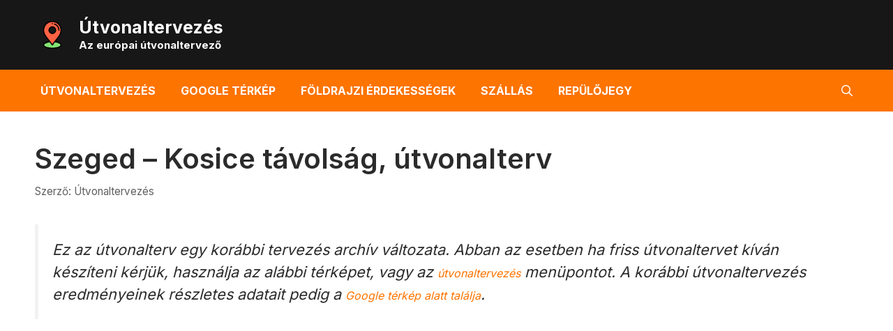

--- FILE ---
content_type: text/html; charset=UTF-8
request_url: https://www.utvonaltervezes.com/szeged-kosice-tavolsag-utvonalterv/
body_size: 26406
content:
<!DOCTYPE html>
<html dir="ltr" lang="hu" prefix="og: https://ogp.me/ns#">
<head><meta charset="UTF-8"><script>if(navigator.userAgent.match(/MSIE|Internet Explorer/i)||navigator.userAgent.match(/Trident\/7\..*?rv:11/i)){var href=document.location.href;if(!href.match(/[?&]nowprocket/)){if(href.indexOf("?")==-1){if(href.indexOf("#")==-1){document.location.href=href+"?nowprocket=1"}else{document.location.href=href.replace("#","?nowprocket=1#")}}else{if(href.indexOf("#")==-1){document.location.href=href+"&nowprocket=1"}else{document.location.href=href.replace("#","&nowprocket=1#")}}}}</script><script>class RocketLazyLoadScripts{constructor(){this.v="1.2.3",this.triggerEvents=["keydown","mousedown","mousemove","touchmove","touchstart","touchend","wheel"],this.userEventHandler=this._triggerListener.bind(this),this.touchStartHandler=this._onTouchStart.bind(this),this.touchMoveHandler=this._onTouchMove.bind(this),this.touchEndHandler=this._onTouchEnd.bind(this),this.clickHandler=this._onClick.bind(this),this.interceptedClicks=[],window.addEventListener("pageshow",t=>{this.persisted=t.persisted}),window.addEventListener("DOMContentLoaded",()=>{this._preconnect3rdParties()}),this.delayedScripts={normal:[],async:[],defer:[]},this.trash=[],this.allJQueries=[]}_addUserInteractionListener(t){if(document.hidden){t._triggerListener();return}this.triggerEvents.forEach(e=>window.addEventListener(e,t.userEventHandler,{passive:!0})),window.addEventListener("touchstart",t.touchStartHandler,{passive:!0}),window.addEventListener("mousedown",t.touchStartHandler),document.addEventListener("visibilitychange",t.userEventHandler)}_removeUserInteractionListener(){this.triggerEvents.forEach(t=>window.removeEventListener(t,this.userEventHandler,{passive:!0})),document.removeEventListener("visibilitychange",this.userEventHandler)}_onTouchStart(t){"HTML"!==t.target.tagName&&(window.addEventListener("touchend",this.touchEndHandler),window.addEventListener("mouseup",this.touchEndHandler),window.addEventListener("touchmove",this.touchMoveHandler,{passive:!0}),window.addEventListener("mousemove",this.touchMoveHandler),t.target.addEventListener("click",this.clickHandler),this._renameDOMAttribute(t.target,"onclick","rocket-onclick"),this._pendingClickStarted())}_onTouchMove(t){window.removeEventListener("touchend",this.touchEndHandler),window.removeEventListener("mouseup",this.touchEndHandler),window.removeEventListener("touchmove",this.touchMoveHandler,{passive:!0}),window.removeEventListener("mousemove",this.touchMoveHandler),t.target.removeEventListener("click",this.clickHandler),this._renameDOMAttribute(t.target,"rocket-onclick","onclick"),this._pendingClickFinished()}_onTouchEnd(t){window.removeEventListener("touchend",this.touchEndHandler),window.removeEventListener("mouseup",this.touchEndHandler),window.removeEventListener("touchmove",this.touchMoveHandler,{passive:!0}),window.removeEventListener("mousemove",this.touchMoveHandler)}_onClick(t){t.target.removeEventListener("click",this.clickHandler),this._renameDOMAttribute(t.target,"rocket-onclick","onclick"),this.interceptedClicks.push(t),t.preventDefault(),t.stopPropagation(),t.stopImmediatePropagation(),this._pendingClickFinished()}_replayClicks(){window.removeEventListener("touchstart",this.touchStartHandler,{passive:!0}),window.removeEventListener("mousedown",this.touchStartHandler),this.interceptedClicks.forEach(t=>{t.target.dispatchEvent(new MouseEvent("click",{view:t.view,bubbles:!0,cancelable:!0}))})}_waitForPendingClicks(){return new Promise(t=>{this._isClickPending?this._pendingClickFinished=t:t()})}_pendingClickStarted(){this._isClickPending=!0}_pendingClickFinished(){this._isClickPending=!1}_renameDOMAttribute(t,e,r){t.hasAttribute&&t.hasAttribute(e)&&(event.target.setAttribute(r,event.target.getAttribute(e)),event.target.removeAttribute(e))}_triggerListener(){this._removeUserInteractionListener(this),"loading"===document.readyState?document.addEventListener("DOMContentLoaded",this._loadEverythingNow.bind(this)):this._loadEverythingNow()}_preconnect3rdParties(){let t=[];document.querySelectorAll("script[type=rocketlazyloadscript]").forEach(e=>{if(e.hasAttribute("src")){let r=new URL(e.src).origin;r!==location.origin&&t.push({src:r,crossOrigin:e.crossOrigin||"module"===e.getAttribute("data-rocket-type")})}}),t=[...new Map(t.map(t=>[JSON.stringify(t),t])).values()],this._batchInjectResourceHints(t,"preconnect")}async _loadEverythingNow(){this.lastBreath=Date.now(),this._delayEventListeners(this),this._delayJQueryReady(this),this._handleDocumentWrite(),this._registerAllDelayedScripts(),this._preloadAllScripts(),await this._loadScriptsFromList(this.delayedScripts.normal),await this._loadScriptsFromList(this.delayedScripts.defer),await this._loadScriptsFromList(this.delayedScripts.async);try{await this._triggerDOMContentLoaded(),await this._triggerWindowLoad()}catch(t){console.error(t)}window.dispatchEvent(new Event("rocket-allScriptsLoaded")),this._waitForPendingClicks().then(()=>{this._replayClicks()}),this._emptyTrash()}_registerAllDelayedScripts(){document.querySelectorAll("script[type=rocketlazyloadscript]").forEach(t=>{t.hasAttribute("data-rocket-src")?t.hasAttribute("async")&&!1!==t.async?this.delayedScripts.async.push(t):t.hasAttribute("defer")&&!1!==t.defer||"module"===t.getAttribute("data-rocket-type")?this.delayedScripts.defer.push(t):this.delayedScripts.normal.push(t):this.delayedScripts.normal.push(t)})}async _transformScript(t){return new Promise((await this._littleBreath(),navigator.userAgent.indexOf("Firefox/")>0||""===navigator.vendor)?e=>{let r=document.createElement("script");[...t.attributes].forEach(t=>{let e=t.nodeName;"type"!==e&&("data-rocket-type"===e&&(e="type"),"data-rocket-src"===e&&(e="src"),r.setAttribute(e,t.nodeValue))}),t.text&&(r.text=t.text),r.hasAttribute("src")?(r.addEventListener("load",e),r.addEventListener("error",e)):(r.text=t.text,e());try{t.parentNode.replaceChild(r,t)}catch(i){e()}}:async e=>{function r(){t.setAttribute("data-rocket-status","failed"),e()}try{let i=t.getAttribute("data-rocket-type"),n=t.getAttribute("data-rocket-src");t.text,i?(t.type=i,t.removeAttribute("data-rocket-type")):t.removeAttribute("type"),t.addEventListener("load",function r(){t.setAttribute("data-rocket-status","executed"),e()}),t.addEventListener("error",r),n?(t.removeAttribute("data-rocket-src"),t.src=n):t.src="data:text/javascript;base64,"+window.btoa(unescape(encodeURIComponent(t.text)))}catch(s){r()}})}async _loadScriptsFromList(t){let e=t.shift();return e&&e.isConnected?(await this._transformScript(e),this._loadScriptsFromList(t)):Promise.resolve()}_preloadAllScripts(){this._batchInjectResourceHints([...this.delayedScripts.normal,...this.delayedScripts.defer,...this.delayedScripts.async],"preload")}_batchInjectResourceHints(t,e){var r=document.createDocumentFragment();t.forEach(t=>{let i=t.getAttribute&&t.getAttribute("data-rocket-src")||t.src;if(i){let n=document.createElement("link");n.href=i,n.rel=e,"preconnect"!==e&&(n.as="script"),t.getAttribute&&"module"===t.getAttribute("data-rocket-type")&&(n.crossOrigin=!0),t.crossOrigin&&(n.crossOrigin=t.crossOrigin),t.integrity&&(n.integrity=t.integrity),r.appendChild(n),this.trash.push(n)}}),document.head.appendChild(r)}_delayEventListeners(t){let e={};function r(t,r){!function t(r){!e[r]&&(e[r]={originalFunctions:{add:r.addEventListener,remove:r.removeEventListener},eventsToRewrite:[]},r.addEventListener=function(){arguments[0]=i(arguments[0]),e[r].originalFunctions.add.apply(r,arguments)},r.removeEventListener=function(){arguments[0]=i(arguments[0]),e[r].originalFunctions.remove.apply(r,arguments)});function i(t){return e[r].eventsToRewrite.indexOf(t)>=0?"rocket-"+t:t}}(t),e[t].eventsToRewrite.push(r)}function i(t,e){let r=t[e];Object.defineProperty(t,e,{get:()=>r||function(){},set(i){t["rocket"+e]=r=i}})}r(document,"DOMContentLoaded"),r(window,"DOMContentLoaded"),r(window,"load"),r(window,"pageshow"),r(document,"readystatechange"),i(document,"onreadystatechange"),i(window,"onload"),i(window,"onpageshow")}_delayJQueryReady(t){let e;function r(r){if(r&&r.fn&&!t.allJQueries.includes(r)){r.fn.ready=r.fn.init.prototype.ready=function(e){return t.domReadyFired?e.bind(document)(r):document.addEventListener("rocket-DOMContentLoaded",()=>e.bind(document)(r)),r([])};let i=r.fn.on;r.fn.on=r.fn.init.prototype.on=function(){if(this[0]===window){function t(t){return t.split(" ").map(t=>"load"===t||0===t.indexOf("load.")?"rocket-jquery-load":t).join(" ")}"string"==typeof arguments[0]||arguments[0]instanceof String?arguments[0]=t(arguments[0]):"object"==typeof arguments[0]&&Object.keys(arguments[0]).forEach(e=>{let r=arguments[0][e];delete arguments[0][e],arguments[0][t(e)]=r})}return i.apply(this,arguments),this},t.allJQueries.push(r)}e=r}r(window.jQuery),Object.defineProperty(window,"jQuery",{get:()=>e,set(t){r(t)}})}async _triggerDOMContentLoaded(){this.domReadyFired=!0,await this._littleBreath(),document.dispatchEvent(new Event("rocket-DOMContentLoaded")),await this._littleBreath(),window.dispatchEvent(new Event("rocket-DOMContentLoaded")),await this._littleBreath(),document.dispatchEvent(new Event("rocket-readystatechange")),await this._littleBreath(),document.rocketonreadystatechange&&document.rocketonreadystatechange()}async _triggerWindowLoad(){await this._littleBreath(),window.dispatchEvent(new Event("rocket-load")),await this._littleBreath(),window.rocketonload&&window.rocketonload(),await this._littleBreath(),this.allJQueries.forEach(t=>t(window).trigger("rocket-jquery-load")),await this._littleBreath();let t=new Event("rocket-pageshow");t.persisted=this.persisted,window.dispatchEvent(t),await this._littleBreath(),window.rocketonpageshow&&window.rocketonpageshow({persisted:this.persisted})}_handleDocumentWrite(){let t=new Map;document.write=document.writeln=function(e){let r=document.currentScript;r||console.error("WPRocket unable to document.write this: "+e);let i=document.createRange(),n=r.parentElement,s=t.get(r);void 0===s&&(s=r.nextSibling,t.set(r,s));let a=document.createDocumentFragment();i.setStart(a,0),a.appendChild(i.createContextualFragment(e)),n.insertBefore(a,s)}}async _littleBreath(){Date.now()-this.lastBreath>45&&(await this._requestAnimFrame(),this.lastBreath=Date.now())}async _requestAnimFrame(){return document.hidden?new Promise(t=>setTimeout(t)):new Promise(t=>requestAnimationFrame(t))}_emptyTrash(){this.trash.forEach(t=>t.remove())}static run(){let t=new RocketLazyLoadScripts;t._addUserInteractionListener(t)}}RocketLazyLoadScripts.run();</script>
	
	<title>Szeged – Kosice távolság, útvonalterv - Útvonaltervezés</title>

		<!-- All in One SEO 4.9.1.1 - aioseo.com -->
	<meta name="description" content="Útvonaltervezés Szeged - Kosice között autóval; Távolság: 419 km, idő: 4 óra 7 perc." />
	<meta name="robots" content="max-image-preview:large" />
	<meta name="author" content="Útvonaltervezés"/>
	<link rel="canonical" href="https://www.utvonaltervezes.com/szeged-kosice-tavolsag-utvonalterv/" />
	<meta name="generator" content="All in One SEO (AIOSEO) 4.9.1.1" />
		<meta property="og:locale" content="hu_HU" />
		<meta property="og:site_name" content="Útvonaltervezés - Az európai útvonaltervező" />
		<meta property="og:type" content="article" />
		<meta property="og:title" content="Szeged – Kosice távolság, útvonalterv - Útvonaltervezés" />
		<meta property="og:description" content="Útvonaltervezés Szeged - Kosice között autóval; Távolság: 419 km, idő: 4 óra 7 perc." />
		<meta property="og:url" content="https://www.utvonaltervezes.com/szeged-kosice-tavolsag-utvonalterv/" />
		<meta property="og:image" content="https://www.utvonaltervezes.com/wp-content/uploads/2024/08/Utvonaltervezes-ikon.png" />
		<meta property="og:image:secure_url" content="https://www.utvonaltervezes.com/wp-content/uploads/2024/08/Utvonaltervezes-ikon.png" />
		<meta property="article:published_time" content="2016-03-04T05:59:02+00:00" />
		<meta property="article:modified_time" content="2016-03-04T05:59:02+00:00" />
		<meta name="twitter:card" content="summary_large_image" />
		<meta name="twitter:title" content="Szeged – Kosice távolság, útvonalterv - Útvonaltervezés" />
		<meta name="twitter:description" content="Útvonaltervezés Szeged - Kosice között autóval; Távolság: 419 km, idő: 4 óra 7 perc." />
		<meta name="twitter:image" content="https://www.utvonaltervezes.com/wp-content/uploads/2024/08/Utvonaltervezes-ikon.png" />
		<script type="application/ld+json" class="aioseo-schema">
			{"@context":"https:\/\/schema.org","@graph":[{"@type":"BlogPosting","@id":"https:\/\/www.utvonaltervezes.com\/szeged-kosice-tavolsag-utvonalterv\/#blogposting","name":"Szeged \u2013 Kosice t\u00e1vols\u00e1g, \u00fatvonalterv - \u00datvonaltervez\u00e9s","headline":"Szeged &#8211; Kosice t\u00e1vols\u00e1g, \u00fatvonalterv","author":{"@id":"https:\/\/www.utvonaltervezes.com\/author\/utvonaltervezes\/#author"},"publisher":{"@id":"https:\/\/www.utvonaltervezes.com\/#organization"},"image":{"@type":"ImageObject","url":"https:\/\/www.utvonaltervezes.com\/wp-content\/uploads\/2024\/08\/Utvonaltervezes-ikon.png","@id":"https:\/\/www.utvonaltervezes.com\/#articleImage","width":64,"height":64},"datePublished":"2016-03-04T05:59:02+00:00","dateModified":"2016-03-04T05:59:02+00:00","inLanguage":"hu-HU","mainEntityOfPage":{"@id":"https:\/\/www.utvonaltervezes.com\/szeged-kosice-tavolsag-utvonalterv\/#webpage"},"isPartOf":{"@id":"https:\/\/www.utvonaltervezes.com\/szeged-kosice-tavolsag-utvonalterv\/#webpage"},"articleSection":"\u00datvonaltervez\u00e9s aut\u00f3val, Budapest \u00fatvonaltervez\u0151, Eur\u00f3pa \u00favonaltervez\u0151, Kosice \u00fatvonalterv, Szeged - Kosice \u00fatvonalterv, Szeged - Kosice \u00fatvonaltervez\u0151"},{"@type":"BreadcrumbList","@id":"https:\/\/www.utvonaltervezes.com\/szeged-kosice-tavolsag-utvonalterv\/#breadcrumblist","itemListElement":[{"@type":"ListItem","@id":"https:\/\/www.utvonaltervezes.com#listItem","position":1,"name":"Home","item":"https:\/\/www.utvonaltervezes.com","nextItem":{"@type":"ListItem","@id":"https:\/\/www.utvonaltervezes.com\/category\/utvonaltervezes-autoval\/#listItem","name":"\u00datvonaltervez\u00e9s aut\u00f3val"}},{"@type":"ListItem","@id":"https:\/\/www.utvonaltervezes.com\/category\/utvonaltervezes-autoval\/#listItem","position":2,"name":"\u00datvonaltervez\u00e9s aut\u00f3val","item":"https:\/\/www.utvonaltervezes.com\/category\/utvonaltervezes-autoval\/","nextItem":{"@type":"ListItem","@id":"https:\/\/www.utvonaltervezes.com\/szeged-kosice-tavolsag-utvonalterv\/#listItem","name":"Szeged &#8211; Kosice t\u00e1vols\u00e1g, \u00fatvonalterv"},"previousItem":{"@type":"ListItem","@id":"https:\/\/www.utvonaltervezes.com#listItem","name":"Home"}},{"@type":"ListItem","@id":"https:\/\/www.utvonaltervezes.com\/szeged-kosice-tavolsag-utvonalterv\/#listItem","position":3,"name":"Szeged &#8211; Kosice t\u00e1vols\u00e1g, \u00fatvonalterv","previousItem":{"@type":"ListItem","@id":"https:\/\/www.utvonaltervezes.com\/category\/utvonaltervezes-autoval\/#listItem","name":"\u00datvonaltervez\u00e9s aut\u00f3val"}}]},{"@type":"Organization","@id":"https:\/\/www.utvonaltervezes.com\/#organization","name":"\u00datvonaltervez\u00e9s","description":"Az eur\u00f3pai \u00fatvonaltervez\u0151","url":"https:\/\/www.utvonaltervezes.com\/","telephone":"+34634033668","logo":{"@type":"ImageObject","url":"https:\/\/www.utvonaltervezes.com\/wp-content\/uploads\/2024\/08\/Utvonaltervezes-ikon.png","@id":"https:\/\/www.utvonaltervezes.com\/szeged-kosice-tavolsag-utvonalterv\/#organizationLogo","width":64,"height":64},"image":{"@id":"https:\/\/www.utvonaltervezes.com\/szeged-kosice-tavolsag-utvonalterv\/#organizationLogo"}},{"@type":"Person","@id":"https:\/\/www.utvonaltervezes.com\/author\/utvonaltervezes\/#author","url":"https:\/\/www.utvonaltervezes.com\/author\/utvonaltervezes\/","name":"\u00datvonaltervez\u00e9s"},{"@type":"WebPage","@id":"https:\/\/www.utvonaltervezes.com\/szeged-kosice-tavolsag-utvonalterv\/#webpage","url":"https:\/\/www.utvonaltervezes.com\/szeged-kosice-tavolsag-utvonalterv\/","name":"Szeged \u2013 Kosice t\u00e1vols\u00e1g, \u00fatvonalterv - \u00datvonaltervez\u00e9s","description":"\u00datvonaltervez\u00e9s Szeged - Kosice k\u00f6z\u00f6tt aut\u00f3val; T\u00e1vols\u00e1g: 419 km, id\u0151: 4 \u00f3ra 7 perc.","inLanguage":"hu-HU","isPartOf":{"@id":"https:\/\/www.utvonaltervezes.com\/#website"},"breadcrumb":{"@id":"https:\/\/www.utvonaltervezes.com\/szeged-kosice-tavolsag-utvonalterv\/#breadcrumblist"},"author":{"@id":"https:\/\/www.utvonaltervezes.com\/author\/utvonaltervezes\/#author"},"creator":{"@id":"https:\/\/www.utvonaltervezes.com\/author\/utvonaltervezes\/#author"},"datePublished":"2016-03-04T05:59:02+00:00","dateModified":"2016-03-04T05:59:02+00:00"},{"@type":"WebSite","@id":"https:\/\/www.utvonaltervezes.com\/#website","url":"https:\/\/www.utvonaltervezes.com\/","name":"\u00datvonaltervez\u00e9s","alternateName":"\u00d3tvonalterv","description":"Az eur\u00f3pai \u00fatvonaltervez\u0151","inLanguage":"hu-HU","publisher":{"@id":"https:\/\/www.utvonaltervezes.com\/#organization"}}]}
		</script>
		<!-- All in One SEO -->

<meta name="viewport" content="width=device-width, initial-scale=1"><link href='https://fonts.gstatic.com' crossorigin rel='preconnect' />
<link href='https://fonts.googleapis.com' crossorigin rel='preconnect' />
<link rel="alternate" type="application/rss+xml" title="Útvonaltervezés &raquo; hírcsatorna" href="https://www.utvonaltervezes.com/feed/" />
<link rel="alternate" type="application/rss+xml" title="Útvonaltervezés &raquo; hozzászólás hírcsatorna" href="https://www.utvonaltervezes.com/comments/feed/" />
<link rel="alternate" title="oEmbed (JSON)" type="application/json+oembed" href="https://www.utvonaltervezes.com/wp-json/oembed/1.0/embed?url=https%3A%2F%2Fwww.utvonaltervezes.com%2Fszeged-kosice-tavolsag-utvonalterv%2F" />
<link rel="alternate" title="oEmbed (XML)" type="text/xml+oembed" href="https://www.utvonaltervezes.com/wp-json/oembed/1.0/embed?url=https%3A%2F%2Fwww.utvonaltervezes.com%2Fszeged-kosice-tavolsag-utvonalterv%2F&#038;format=xml" />
<style id='wp-img-auto-sizes-contain-inline-css'>
img:is([sizes=auto i],[sizes^="auto," i]){contain-intrinsic-size:3000px 1500px}
/*# sourceURL=wp-img-auto-sizes-contain-inline-css */
</style>
<style id='wp-emoji-styles-inline-css'>

	img.wp-smiley, img.emoji {
		display: inline !important;
		border: none !important;
		box-shadow: none !important;
		height: 1em !important;
		width: 1em !important;
		margin: 0 0.07em !important;
		vertical-align: -0.1em !important;
		background: none !important;
		padding: 0 !important;
	}
/*# sourceURL=wp-emoji-styles-inline-css */
</style>
<style id='wp-block-library-inline-css'>
:root{--wp-block-synced-color:#7a00df;--wp-block-synced-color--rgb:122,0,223;--wp-bound-block-color:var(--wp-block-synced-color);--wp-editor-canvas-background:#ddd;--wp-admin-theme-color:#007cba;--wp-admin-theme-color--rgb:0,124,186;--wp-admin-theme-color-darker-10:#006ba1;--wp-admin-theme-color-darker-10--rgb:0,107,160.5;--wp-admin-theme-color-darker-20:#005a87;--wp-admin-theme-color-darker-20--rgb:0,90,135;--wp-admin-border-width-focus:2px}@media (min-resolution:192dpi){:root{--wp-admin-border-width-focus:1.5px}}.wp-element-button{cursor:pointer}:root .has-very-light-gray-background-color{background-color:#eee}:root .has-very-dark-gray-background-color{background-color:#313131}:root .has-very-light-gray-color{color:#eee}:root .has-very-dark-gray-color{color:#313131}:root .has-vivid-green-cyan-to-vivid-cyan-blue-gradient-background{background:linear-gradient(135deg,#00d084,#0693e3)}:root .has-purple-crush-gradient-background{background:linear-gradient(135deg,#34e2e4,#4721fb 50%,#ab1dfe)}:root .has-hazy-dawn-gradient-background{background:linear-gradient(135deg,#faaca8,#dad0ec)}:root .has-subdued-olive-gradient-background{background:linear-gradient(135deg,#fafae1,#67a671)}:root .has-atomic-cream-gradient-background{background:linear-gradient(135deg,#fdd79a,#004a59)}:root .has-nightshade-gradient-background{background:linear-gradient(135deg,#330968,#31cdcf)}:root .has-midnight-gradient-background{background:linear-gradient(135deg,#020381,#2874fc)}:root{--wp--preset--font-size--normal:16px;--wp--preset--font-size--huge:42px}.has-regular-font-size{font-size:1em}.has-larger-font-size{font-size:2.625em}.has-normal-font-size{font-size:var(--wp--preset--font-size--normal)}.has-huge-font-size{font-size:var(--wp--preset--font-size--huge)}.has-text-align-center{text-align:center}.has-text-align-left{text-align:left}.has-text-align-right{text-align:right}.has-fit-text{white-space:nowrap!important}#end-resizable-editor-section{display:none}.aligncenter{clear:both}.items-justified-left{justify-content:flex-start}.items-justified-center{justify-content:center}.items-justified-right{justify-content:flex-end}.items-justified-space-between{justify-content:space-between}.screen-reader-text{border:0;clip-path:inset(50%);height:1px;margin:-1px;overflow:hidden;padding:0;position:absolute;width:1px;word-wrap:normal!important}.screen-reader-text:focus{background-color:#ddd;clip-path:none;color:#444;display:block;font-size:1em;height:auto;left:5px;line-height:normal;padding:15px 23px 14px;text-decoration:none;top:5px;width:auto;z-index:100000}html :where(.has-border-color){border-style:solid}html :where([style*=border-top-color]){border-top-style:solid}html :where([style*=border-right-color]){border-right-style:solid}html :where([style*=border-bottom-color]){border-bottom-style:solid}html :where([style*=border-left-color]){border-left-style:solid}html :where([style*=border-width]){border-style:solid}html :where([style*=border-top-width]){border-top-style:solid}html :where([style*=border-right-width]){border-right-style:solid}html :where([style*=border-bottom-width]){border-bottom-style:solid}html :where([style*=border-left-width]){border-left-style:solid}html :where(img[class*=wp-image-]){height:auto;max-width:100%}:where(figure){margin:0 0 1em}html :where(.is-position-sticky){--wp-admin--admin-bar--position-offset:var(--wp-admin--admin-bar--height,0px)}@media screen and (max-width:600px){html :where(.is-position-sticky){--wp-admin--admin-bar--position-offset:0px}}

/*# sourceURL=wp-block-library-inline-css */
</style><style id='wp-block-button-inline-css'>
.wp-block-button__link{align-content:center;box-sizing:border-box;cursor:pointer;display:inline-block;height:100%;text-align:center;word-break:break-word}.wp-block-button__link.aligncenter{text-align:center}.wp-block-button__link.alignright{text-align:right}:where(.wp-block-button__link){border-radius:9999px;box-shadow:none;padding:calc(.667em + 2px) calc(1.333em + 2px);text-decoration:none}.wp-block-button[style*=text-decoration] .wp-block-button__link{text-decoration:inherit}.wp-block-buttons>.wp-block-button.has-custom-width{max-width:none}.wp-block-buttons>.wp-block-button.has-custom-width .wp-block-button__link{width:100%}.wp-block-buttons>.wp-block-button.has-custom-font-size .wp-block-button__link{font-size:inherit}.wp-block-buttons>.wp-block-button.wp-block-button__width-25{width:calc(25% - var(--wp--style--block-gap, .5em)*.75)}.wp-block-buttons>.wp-block-button.wp-block-button__width-50{width:calc(50% - var(--wp--style--block-gap, .5em)*.5)}.wp-block-buttons>.wp-block-button.wp-block-button__width-75{width:calc(75% - var(--wp--style--block-gap, .5em)*.25)}.wp-block-buttons>.wp-block-button.wp-block-button__width-100{flex-basis:100%;width:100%}.wp-block-buttons.is-vertical>.wp-block-button.wp-block-button__width-25{width:25%}.wp-block-buttons.is-vertical>.wp-block-button.wp-block-button__width-50{width:50%}.wp-block-buttons.is-vertical>.wp-block-button.wp-block-button__width-75{width:75%}.wp-block-button.is-style-squared,.wp-block-button__link.wp-block-button.is-style-squared{border-radius:0}.wp-block-button.no-border-radius,.wp-block-button__link.no-border-radius{border-radius:0!important}:root :where(.wp-block-button .wp-block-button__link.is-style-outline),:root :where(.wp-block-button.is-style-outline>.wp-block-button__link){border:2px solid;padding:.667em 1.333em}:root :where(.wp-block-button .wp-block-button__link.is-style-outline:not(.has-text-color)),:root :where(.wp-block-button.is-style-outline>.wp-block-button__link:not(.has-text-color)){color:currentColor}:root :where(.wp-block-button .wp-block-button__link.is-style-outline:not(.has-background)),:root :where(.wp-block-button.is-style-outline>.wp-block-button__link:not(.has-background)){background-color:initial;background-image:none}
/*# sourceURL=https://www.utvonaltervezes.com/wp-includes/blocks/button/style.min.css */
</style>
<style id='wp-block-buttons-inline-css'>
.wp-block-buttons{box-sizing:border-box}.wp-block-buttons.is-vertical{flex-direction:column}.wp-block-buttons.is-vertical>.wp-block-button:last-child{margin-bottom:0}.wp-block-buttons>.wp-block-button{display:inline-block;margin:0}.wp-block-buttons.is-content-justification-left{justify-content:flex-start}.wp-block-buttons.is-content-justification-left.is-vertical{align-items:flex-start}.wp-block-buttons.is-content-justification-center{justify-content:center}.wp-block-buttons.is-content-justification-center.is-vertical{align-items:center}.wp-block-buttons.is-content-justification-right{justify-content:flex-end}.wp-block-buttons.is-content-justification-right.is-vertical{align-items:flex-end}.wp-block-buttons.is-content-justification-space-between{justify-content:space-between}.wp-block-buttons.aligncenter{text-align:center}.wp-block-buttons:not(.is-content-justification-space-between,.is-content-justification-right,.is-content-justification-left,.is-content-justification-center) .wp-block-button.aligncenter{margin-left:auto;margin-right:auto;width:100%}.wp-block-buttons[style*=text-decoration] .wp-block-button,.wp-block-buttons[style*=text-decoration] .wp-block-button__link{text-decoration:inherit}.wp-block-buttons.has-custom-font-size .wp-block-button__link{font-size:inherit}.wp-block-buttons .wp-block-button__link{width:100%}.wp-block-button.aligncenter{text-align:center}
/*# sourceURL=https://www.utvonaltervezes.com/wp-includes/blocks/buttons/style.min.css */
</style>
<style id='wp-block-tag-cloud-inline-css'>
.wp-block-tag-cloud{box-sizing:border-box}.wp-block-tag-cloud.aligncenter{justify-content:center;text-align:center}.wp-block-tag-cloud a{display:inline-block;margin-right:5px}.wp-block-tag-cloud span{display:inline-block;margin-left:5px;text-decoration:none}:root :where(.wp-block-tag-cloud.is-style-outline){display:flex;flex-wrap:wrap;gap:1ch}:root :where(.wp-block-tag-cloud.is-style-outline a){border:1px solid;font-size:unset!important;margin-right:0;padding:1ch 2ch;text-decoration:none!important}
/*# sourceURL=https://www.utvonaltervezes.com/wp-includes/blocks/tag-cloud/style.min.css */
</style>
<style id='wp-block-paragraph-inline-css'>
.is-small-text{font-size:.875em}.is-regular-text{font-size:1em}.is-large-text{font-size:2.25em}.is-larger-text{font-size:3em}.has-drop-cap:not(:focus):first-letter{float:left;font-size:8.4em;font-style:normal;font-weight:100;line-height:.68;margin:.05em .1em 0 0;text-transform:uppercase}body.rtl .has-drop-cap:not(:focus):first-letter{float:none;margin-left:.1em}p.has-drop-cap.has-background{overflow:hidden}:root :where(p.has-background){padding:1.25em 2.375em}:where(p.has-text-color:not(.has-link-color)) a{color:inherit}p.has-text-align-left[style*="writing-mode:vertical-lr"],p.has-text-align-right[style*="writing-mode:vertical-rl"]{rotate:180deg}
/*# sourceURL=https://www.utvonaltervezes.com/wp-includes/blocks/paragraph/style.min.css */
</style>
<style id='global-styles-inline-css'>
:root{--wp--preset--aspect-ratio--square: 1;--wp--preset--aspect-ratio--4-3: 4/3;--wp--preset--aspect-ratio--3-4: 3/4;--wp--preset--aspect-ratio--3-2: 3/2;--wp--preset--aspect-ratio--2-3: 2/3;--wp--preset--aspect-ratio--16-9: 16/9;--wp--preset--aspect-ratio--9-16: 9/16;--wp--preset--color--black: #000000;--wp--preset--color--cyan-bluish-gray: #abb8c3;--wp--preset--color--white: #ffffff;--wp--preset--color--pale-pink: #f78da7;--wp--preset--color--vivid-red: #cf2e2e;--wp--preset--color--luminous-vivid-orange: #ff6900;--wp--preset--color--luminous-vivid-amber: #fcb900;--wp--preset--color--light-green-cyan: #7bdcb5;--wp--preset--color--vivid-green-cyan: #00d084;--wp--preset--color--pale-cyan-blue: #8ed1fc;--wp--preset--color--vivid-cyan-blue: #0693e3;--wp--preset--color--vivid-purple: #9b51e0;--wp--preset--color--contrast: var(--contrast);--wp--preset--color--contrast-2: var(--contrast-2);--wp--preset--color--contrast-3: var(--contrast-3);--wp--preset--color--contrast-4: var(--contrast-4);--wp--preset--color--base: var(--base);--wp--preset--color--base-2: var(--base-2);--wp--preset--color--accent: var(--accent);--wp--preset--gradient--vivid-cyan-blue-to-vivid-purple: linear-gradient(135deg,rgb(6,147,227) 0%,rgb(155,81,224) 100%);--wp--preset--gradient--light-green-cyan-to-vivid-green-cyan: linear-gradient(135deg,rgb(122,220,180) 0%,rgb(0,208,130) 100%);--wp--preset--gradient--luminous-vivid-amber-to-luminous-vivid-orange: linear-gradient(135deg,rgb(252,185,0) 0%,rgb(255,105,0) 100%);--wp--preset--gradient--luminous-vivid-orange-to-vivid-red: linear-gradient(135deg,rgb(255,105,0) 0%,rgb(207,46,46) 100%);--wp--preset--gradient--very-light-gray-to-cyan-bluish-gray: linear-gradient(135deg,rgb(238,238,238) 0%,rgb(169,184,195) 100%);--wp--preset--gradient--cool-to-warm-spectrum: linear-gradient(135deg,rgb(74,234,220) 0%,rgb(151,120,209) 20%,rgb(207,42,186) 40%,rgb(238,44,130) 60%,rgb(251,105,98) 80%,rgb(254,248,76) 100%);--wp--preset--gradient--blush-light-purple: linear-gradient(135deg,rgb(255,206,236) 0%,rgb(152,150,240) 100%);--wp--preset--gradient--blush-bordeaux: linear-gradient(135deg,rgb(254,205,165) 0%,rgb(254,45,45) 50%,rgb(107,0,62) 100%);--wp--preset--gradient--luminous-dusk: linear-gradient(135deg,rgb(255,203,112) 0%,rgb(199,81,192) 50%,rgb(65,88,208) 100%);--wp--preset--gradient--pale-ocean: linear-gradient(135deg,rgb(255,245,203) 0%,rgb(182,227,212) 50%,rgb(51,167,181) 100%);--wp--preset--gradient--electric-grass: linear-gradient(135deg,rgb(202,248,128) 0%,rgb(113,206,126) 100%);--wp--preset--gradient--midnight: linear-gradient(135deg,rgb(2,3,129) 0%,rgb(40,116,252) 100%);--wp--preset--font-size--small: 13px;--wp--preset--font-size--medium: 20px;--wp--preset--font-size--large: 36px;--wp--preset--font-size--x-large: 42px;--wp--preset--spacing--20: 0.44rem;--wp--preset--spacing--30: 0.67rem;--wp--preset--spacing--40: 1rem;--wp--preset--spacing--50: 1.5rem;--wp--preset--spacing--60: 2.25rem;--wp--preset--spacing--70: 3.38rem;--wp--preset--spacing--80: 5.06rem;--wp--preset--shadow--natural: 6px 6px 9px rgba(0, 0, 0, 0.2);--wp--preset--shadow--deep: 12px 12px 50px rgba(0, 0, 0, 0.4);--wp--preset--shadow--sharp: 6px 6px 0px rgba(0, 0, 0, 0.2);--wp--preset--shadow--outlined: 6px 6px 0px -3px rgb(255, 255, 255), 6px 6px rgb(0, 0, 0);--wp--preset--shadow--crisp: 6px 6px 0px rgb(0, 0, 0);}:where(.is-layout-flex){gap: 0.5em;}:where(.is-layout-grid){gap: 0.5em;}body .is-layout-flex{display: flex;}.is-layout-flex{flex-wrap: wrap;align-items: center;}.is-layout-flex > :is(*, div){margin: 0;}body .is-layout-grid{display: grid;}.is-layout-grid > :is(*, div){margin: 0;}:where(.wp-block-columns.is-layout-flex){gap: 2em;}:where(.wp-block-columns.is-layout-grid){gap: 2em;}:where(.wp-block-post-template.is-layout-flex){gap: 1.25em;}:where(.wp-block-post-template.is-layout-grid){gap: 1.25em;}.has-black-color{color: var(--wp--preset--color--black) !important;}.has-cyan-bluish-gray-color{color: var(--wp--preset--color--cyan-bluish-gray) !important;}.has-white-color{color: var(--wp--preset--color--white) !important;}.has-pale-pink-color{color: var(--wp--preset--color--pale-pink) !important;}.has-vivid-red-color{color: var(--wp--preset--color--vivid-red) !important;}.has-luminous-vivid-orange-color{color: var(--wp--preset--color--luminous-vivid-orange) !important;}.has-luminous-vivid-amber-color{color: var(--wp--preset--color--luminous-vivid-amber) !important;}.has-light-green-cyan-color{color: var(--wp--preset--color--light-green-cyan) !important;}.has-vivid-green-cyan-color{color: var(--wp--preset--color--vivid-green-cyan) !important;}.has-pale-cyan-blue-color{color: var(--wp--preset--color--pale-cyan-blue) !important;}.has-vivid-cyan-blue-color{color: var(--wp--preset--color--vivid-cyan-blue) !important;}.has-vivid-purple-color{color: var(--wp--preset--color--vivid-purple) !important;}.has-black-background-color{background-color: var(--wp--preset--color--black) !important;}.has-cyan-bluish-gray-background-color{background-color: var(--wp--preset--color--cyan-bluish-gray) !important;}.has-white-background-color{background-color: var(--wp--preset--color--white) !important;}.has-pale-pink-background-color{background-color: var(--wp--preset--color--pale-pink) !important;}.has-vivid-red-background-color{background-color: var(--wp--preset--color--vivid-red) !important;}.has-luminous-vivid-orange-background-color{background-color: var(--wp--preset--color--luminous-vivid-orange) !important;}.has-luminous-vivid-amber-background-color{background-color: var(--wp--preset--color--luminous-vivid-amber) !important;}.has-light-green-cyan-background-color{background-color: var(--wp--preset--color--light-green-cyan) !important;}.has-vivid-green-cyan-background-color{background-color: var(--wp--preset--color--vivid-green-cyan) !important;}.has-pale-cyan-blue-background-color{background-color: var(--wp--preset--color--pale-cyan-blue) !important;}.has-vivid-cyan-blue-background-color{background-color: var(--wp--preset--color--vivid-cyan-blue) !important;}.has-vivid-purple-background-color{background-color: var(--wp--preset--color--vivid-purple) !important;}.has-black-border-color{border-color: var(--wp--preset--color--black) !important;}.has-cyan-bluish-gray-border-color{border-color: var(--wp--preset--color--cyan-bluish-gray) !important;}.has-white-border-color{border-color: var(--wp--preset--color--white) !important;}.has-pale-pink-border-color{border-color: var(--wp--preset--color--pale-pink) !important;}.has-vivid-red-border-color{border-color: var(--wp--preset--color--vivid-red) !important;}.has-luminous-vivid-orange-border-color{border-color: var(--wp--preset--color--luminous-vivid-orange) !important;}.has-luminous-vivid-amber-border-color{border-color: var(--wp--preset--color--luminous-vivid-amber) !important;}.has-light-green-cyan-border-color{border-color: var(--wp--preset--color--light-green-cyan) !important;}.has-vivid-green-cyan-border-color{border-color: var(--wp--preset--color--vivid-green-cyan) !important;}.has-pale-cyan-blue-border-color{border-color: var(--wp--preset--color--pale-cyan-blue) !important;}.has-vivid-cyan-blue-border-color{border-color: var(--wp--preset--color--vivid-cyan-blue) !important;}.has-vivid-purple-border-color{border-color: var(--wp--preset--color--vivid-purple) !important;}.has-vivid-cyan-blue-to-vivid-purple-gradient-background{background: var(--wp--preset--gradient--vivid-cyan-blue-to-vivid-purple) !important;}.has-light-green-cyan-to-vivid-green-cyan-gradient-background{background: var(--wp--preset--gradient--light-green-cyan-to-vivid-green-cyan) !important;}.has-luminous-vivid-amber-to-luminous-vivid-orange-gradient-background{background: var(--wp--preset--gradient--luminous-vivid-amber-to-luminous-vivid-orange) !important;}.has-luminous-vivid-orange-to-vivid-red-gradient-background{background: var(--wp--preset--gradient--luminous-vivid-orange-to-vivid-red) !important;}.has-very-light-gray-to-cyan-bluish-gray-gradient-background{background: var(--wp--preset--gradient--very-light-gray-to-cyan-bluish-gray) !important;}.has-cool-to-warm-spectrum-gradient-background{background: var(--wp--preset--gradient--cool-to-warm-spectrum) !important;}.has-blush-light-purple-gradient-background{background: var(--wp--preset--gradient--blush-light-purple) !important;}.has-blush-bordeaux-gradient-background{background: var(--wp--preset--gradient--blush-bordeaux) !important;}.has-luminous-dusk-gradient-background{background: var(--wp--preset--gradient--luminous-dusk) !important;}.has-pale-ocean-gradient-background{background: var(--wp--preset--gradient--pale-ocean) !important;}.has-electric-grass-gradient-background{background: var(--wp--preset--gradient--electric-grass) !important;}.has-midnight-gradient-background{background: var(--wp--preset--gradient--midnight) !important;}.has-small-font-size{font-size: var(--wp--preset--font-size--small) !important;}.has-medium-font-size{font-size: var(--wp--preset--font-size--medium) !important;}.has-large-font-size{font-size: var(--wp--preset--font-size--large) !important;}.has-x-large-font-size{font-size: var(--wp--preset--font-size--x-large) !important;}
/*# sourceURL=global-styles-inline-css */
</style>
<style id='core-block-supports-inline-css'>
.wp-container-core-buttons-is-layout-5e6b19ed{justify-content:center;align-items:center;}
/*# sourceURL=core-block-supports-inline-css */
</style>

<style id='classic-theme-styles-inline-css'>
/*! This file is auto-generated */
.wp-block-button__link{color:#fff;background-color:#32373c;border-radius:9999px;box-shadow:none;text-decoration:none;padding:calc(.667em + 2px) calc(1.333em + 2px);font-size:1.125em}.wp-block-file__button{background:#32373c;color:#fff;text-decoration:none}
/*# sourceURL=/wp-includes/css/classic-themes.min.css */
</style>
<link rel='stylesheet' id='kgmap-css' href='https://www.utvonaltervezes.com/wp-content/plugins/kgmap/css/kgmap.css?ver=2.0' media='all' />
<link rel='stylesheet' id='kgmap-custom-css' href='https://www.utvonaltervezes.com/wp-content/plugins/kgmap/css/kgmap-custom.css?ver=2.0' media='all' />
<link rel='stylesheet' id='generate-widget-areas-css' href='https://www.utvonaltervezes.com/wp-content/themes/generatepress/assets/css/components/widget-areas.min.css?ver=3.6.1' media='all' />
<link rel='stylesheet' id='generate-style-css' href='https://www.utvonaltervezes.com/wp-content/themes/generatepress/assets/css/main.min.css?ver=3.6.1' media='all' />
<style id='generate-style-inline-css'>
body{background-color:var(--base-2);color:var(--base-2);}a{color:var(--accent);}a:hover, a:focus, a:active{color:var(--base-2);}.wp-block-group__inner-container{max-width:1200px;margin-left:auto;margin-right:auto;}.site-header .header-image{width:40px;}.generate-back-to-top{font-size:20px;border-radius:3px;position:fixed;bottom:30px;right:30px;line-height:40px;width:40px;text-align:center;z-index:10;transition:opacity 300ms ease-in-out;opacity:0.1;transform:translateY(1000px);}.generate-back-to-top__show{opacity:1;transform:translateY(0);}:root{--contrast:#171717;--contrast-2:#2b2b2b;--contrast-3:#616161;--contrast-4:#939393;--base:#d1d1d1;--base-2:#ffffff;--accent:#fd7401;}:root .has-contrast-color{color:var(--contrast);}:root .has-contrast-background-color{background-color:var(--contrast);}:root .has-contrast-2-color{color:var(--contrast-2);}:root .has-contrast-2-background-color{background-color:var(--contrast-2);}:root .has-contrast-3-color{color:var(--contrast-3);}:root .has-contrast-3-background-color{background-color:var(--contrast-3);}:root .has-contrast-4-color{color:var(--contrast-4);}:root .has-contrast-4-background-color{background-color:var(--contrast-4);}:root .has-base-color{color:var(--base);}:root .has-base-background-color{background-color:var(--base);}:root .has-base-2-color{color:var(--base-2);}:root .has-base-2-background-color{background-color:var(--base-2);}:root .has-accent-color{color:var(--accent);}:root .has-accent-background-color{background-color:var(--accent);}.gp-modal:not(.gp-modal--open):not(.gp-modal--transition){display:none;}.gp-modal--transition:not(.gp-modal--open){pointer-events:none;}.gp-modal-overlay:not(.gp-modal-overlay--open):not(.gp-modal--transition){display:none;}.gp-modal__overlay{display:none;position:fixed;top:0;left:0;right:0;bottom:0;background:rgba(0,0,0,0.2);display:flex;justify-content:center;align-items:center;z-index:10000;backdrop-filter:blur(3px);transition:opacity 500ms ease;opacity:0;}.gp-modal--open:not(.gp-modal--transition) .gp-modal__overlay{opacity:1;}.gp-modal__container{max-width:100%;max-height:100vh;transform:scale(0.9);transition:transform 500ms ease;padding:0 10px;}.gp-modal--open:not(.gp-modal--transition) .gp-modal__container{transform:scale(1);}.search-modal-fields{display:flex;}.gp-search-modal .gp-modal__overlay{align-items:flex-start;padding-top:25vh;background:var(--gp-search-modal-overlay-bg-color);}.search-modal-form{width:500px;max-width:100%;background-color:var(--gp-search-modal-bg-color);color:var(--gp-search-modal-text-color);}.search-modal-form .search-field, .search-modal-form .search-field:focus{width:100%;height:60px;background-color:transparent;border:0;appearance:none;color:currentColor;}.search-modal-fields button, .search-modal-fields button:active, .search-modal-fields button:focus, .search-modal-fields button:hover{background-color:transparent;border:0;color:currentColor;width:60px;}h1{font-family:inherit;font-weight:600;font-size:48px;line-height:1.4em;}@media (max-width: 1024px){h1{font-size:42px;}}@media (max-width:768px){h1{font-size:40px;}}h2{font-family:inherit;font-weight:600;font-size:40px;}@media (max-width:768px){h2{font-size:34px;}}h3{font-family:inherit;font-weight:600;font-size:33px;line-height:1.3em;}@media (max-width:768px){h3{font-size:30px;}}h4{font-family:inherit;font-weight:600;font-size:22px;}@media (max-width:768px){h4{font-size:20px;}}h5{font-family:inherit;font-weight:500;font-size:18px;}@media (max-width:768px){h5{font-size:17px;}}h6{font-family:inherit;font-weight:600;font-size:14px;margin-bottom:15px;}body, button, input, select, textarea{font-family:Inter, sans-serif;font-size:18px;}.main-navigation a, .main-navigation .menu-toggle, .main-navigation .menu-bar-items{font-weight:600;text-transform:uppercase;font-size:16px;}button:not(.menu-toggle),html input[type="button"],input[type="reset"],input[type="submit"],.button,.wp-block-button .wp-block-button__link{font-family:inherit;font-weight:500;}.main-title{font-family:Inter, sans-serif;}@media (max-width: 1024px){.main-title{font-size:32px;}}.top-bar{background-color:#636363;color:#ffffff;}.top-bar a{color:#ffffff;}.top-bar a:hover{color:#303030;}.site-header{background-color:var(--contrast);}.main-title a,.main-title a:hover{color:var(--base-2);}.site-description{color:var(--base-2);}.main-navigation,.main-navigation ul ul{background-color:var(--accent);}.main-navigation .main-nav ul li a, .main-navigation .menu-toggle, .main-navigation .menu-bar-items{color:var(--base-2);}.main-navigation .main-nav ul li:not([class*="current-menu-"]):hover > a, .main-navigation .main-nav ul li:not([class*="current-menu-"]):focus > a, .main-navigation .main-nav ul li.sfHover:not([class*="current-menu-"]) > a, .main-navigation .menu-bar-item:hover > a, .main-navigation .menu-bar-item.sfHover > a{color:var(--base);}button.menu-toggle:hover,button.menu-toggle:focus{color:var(--base-2);}.main-navigation .main-nav ul li[class*="current-menu-"] > a{color:var(--contrast);}.navigation-search input[type="search"],.navigation-search input[type="search"]:active, .navigation-search input[type="search"]:focus, .main-navigation .main-nav ul li.search-item.active > a, .main-navigation .menu-bar-items .search-item.active > a{color:var(--base);}.separate-containers .inside-article, .separate-containers .comments-area, .separate-containers .page-header, .one-container .container, .separate-containers .paging-navigation, .inside-page-header{color:var(--contrast-2);background-color:var(--base-3);}.inside-article a,.paging-navigation a,.comments-area a,.page-header a{color:var(--accent);}.entry-header h1,.page-header h1{color:var(--contrast-2);}.entry-title a{color:var(--accent);}.entry-title a:hover{color:var(--contrast-3);}.entry-meta{color:var(--contrast-3);}.entry-meta a{color:var(--contrast-3);}h1{color:var(--contrast);}h2{color:var(--contrast);}h3{color:var(--contrast);}h4{color:var(--contrast-2);}h5{color:var(--contrast-2);}h6{color:var(--contrast-2);}.sidebar .widget{color:var(--base);background-color:var(--contrast-2);}.sidebar .widget a{color:var(--accent);}.sidebar .widget a:hover{color:var(--base-2);}.sidebar .widget .widget-title{color:var(--base-2);}.footer-widgets{background-color:var(--base-3);}.site-info{color:var(--base);background-color:var(--contrast);}input[type="text"],input[type="email"],input[type="url"],input[type="password"],input[type="search"],input[type="tel"],input[type="number"],textarea,select{color:var(--contrast);background-color:var(--base-2);border-color:rgba(148,148,148,0.43);}input[type="text"]:focus,input[type="email"]:focus,input[type="url"]:focus,input[type="password"]:focus,input[type="search"]:focus,input[type="tel"]:focus,input[type="number"]:focus,textarea:focus,select:focus{color:var(--contrast);background-color:var(--base);border-color:var(--base-2);}button,html input[type="button"],input[type="reset"],input[type="submit"],a.button,a.wp-block-button__link:not(.has-background){color:var(--base-2);background-color:var(--accent);}button:hover,html input[type="button"]:hover,input[type="reset"]:hover,input[type="submit"]:hover,a.button:hover,button:focus,html input[type="button"]:focus,input[type="reset"]:focus,input[type="submit"]:focus,a.button:focus,a.wp-block-button__link:not(.has-background):active,a.wp-block-button__link:not(.has-background):focus,a.wp-block-button__link:not(.has-background):hover{color:var(--base-2);background-color:var(--contrast-3);}a.generate-back-to-top{background-color:rgba( 0,0,0,0.4 );color:#ffffff;}a.generate-back-to-top:hover,a.generate-back-to-top:focus{background-color:rgba( 0,0,0,0.6 );color:#ffffff;}:root{--gp-search-modal-bg-color:var(--base-3);--gp-search-modal-text-color:var(--contrast);--gp-search-modal-overlay-bg-color:rgba(0,0,0,0.2);}@media (max-width:768px){.main-navigation .menu-bar-item:hover > a, .main-navigation .menu-bar-item.sfHover > a{background:none;color:var(--base-2);}}.inside-top-bar.grid-container{max-width:1280px;}.inside-header{padding:20px 40px 40px 30px;}.inside-header.grid-container{max-width:1270px;}.separate-containers .inside-article, .separate-containers .comments-area, .separate-containers .page-header, .separate-containers .paging-navigation, .one-container .site-content, .inside-page-header{padding:40px 40px 100px 10px;}.site-main .wp-block-group__inner-container{padding:40px 40px 100px 10px;}.separate-containers .paging-navigation{padding-top:20px;padding-bottom:20px;}.entry-content .alignwide, body:not(.no-sidebar) .entry-content .alignfull{margin-left:-10px;width:calc(100% + 50px);max-width:calc(100% + 50px);}.one-container.left-sidebar .site-main,.one-container.both-left .site-main{margin-left:10px;}.one-container.both-sidebars .site-main{margin:0px 40px 0px 10px;}.sidebar .widget, .page-header, .widget-area .main-navigation, .site-main > *{margin-bottom:40px;}.separate-containers .site-main{margin:40px;}.both-right .inside-left-sidebar,.both-left .inside-left-sidebar{margin-right:20px;}.both-right .inside-right-sidebar,.both-left .inside-right-sidebar{margin-left:20px;}.one-container.archive .post:not(:last-child):not(.is-loop-template-item), .one-container.blog .post:not(:last-child):not(.is-loop-template-item){padding-bottom:100px;}.separate-containers .featured-image{margin-top:40px;}.separate-containers .inside-right-sidebar, .separate-containers .inside-left-sidebar{margin-top:40px;margin-bottom:40px;}.main-navigation .main-nav ul li a,.menu-toggle,.main-navigation .menu-bar-item > a{padding-left:18px;padding-right:18px;}.main-navigation .main-nav ul ul li a{padding:10px 18px 10px 18px;}.rtl .menu-item-has-children .dropdown-menu-toggle{padding-left:18px;}.menu-item-has-children .dropdown-menu-toggle{padding-right:18px;}.rtl .main-navigation .main-nav ul li.menu-item-has-children > a{padding-right:18px;}.footer-widgets-container.grid-container{max-width:1280px;}.inside-site-info.grid-container{max-width:1280px;}@media (max-width:768px){.separate-containers .inside-article, .separate-containers .comments-area, .separate-containers .page-header, .separate-containers .paging-navigation, .one-container .site-content, .inside-page-header{padding:60px 30px 60px 30px;}.site-main .wp-block-group__inner-container{padding:60px 30px 60px 30px;}.inside-top-bar{padding-right:30px;padding-left:30px;}.inside-header{padding-right:30px;padding-left:30px;}.widget-area .widget{padding-top:30px;padding-right:30px;padding-bottom:30px;padding-left:30px;}.footer-widgets-container{padding-top:30px;padding-right:30px;padding-bottom:30px;padding-left:30px;}.inside-site-info{padding-right:30px;padding-left:30px;}.entry-content .alignwide, body:not(.no-sidebar) .entry-content .alignfull{margin-left:-30px;width:calc(100% + 60px);max-width:calc(100% + 60px);}.one-container .site-main .paging-navigation{margin-bottom:40px;}}/* End cached CSS */.is-right-sidebar{width:30%;}.is-left-sidebar{width:30%;}.site-content .content-area{width:100%;}@media (max-width:768px){.main-navigation .menu-toggle,.sidebar-nav-mobile:not(#sticky-placeholder){display:block;}.main-navigation ul,.gen-sidebar-nav,.main-navigation:not(.slideout-navigation):not(.toggled) .main-nav > ul,.has-inline-mobile-toggle #site-navigation .inside-navigation > *:not(.navigation-search):not(.main-nav){display:none;}.nav-align-right .inside-navigation,.nav-align-center .inside-navigation{justify-content:space-between;}}
.dynamic-author-image-rounded{border-radius:100%;}.dynamic-featured-image, .dynamic-author-image{vertical-align:middle;}.one-container.blog .dynamic-content-template:not(:last-child), .one-container.archive .dynamic-content-template:not(:last-child){padding-bottom:0px;}.dynamic-entry-excerpt > p:last-child{margin-bottom:0px;}
/*# sourceURL=generate-style-inline-css */
</style>
<link rel='stylesheet' id='generate-child-css' href='https://www.utvonaltervezes.com/wp-content/themes/utvonaltervezes/style.css?ver=1712683250' media='all' />
<link rel='stylesheet' id='generate-google-fonts-css' href='https://fonts.googleapis.com/css?family=Inter%3A100%2C200%2C300%2Cregular%2C500%2C600%2C700%2C800%2C900&#038;display=auto&#038;ver=3.6.1' media='all' />
<style id='generateblocks-inline-css'>
.gb-container-d1dd99b1{padding:20px 0;}.gb-container-8878e700{max-width:1200px;display:flex;flex-direction:row;align-items:center;justify-content:space-between;margin-right:auto;margin-left:auto;}.gb-container-9c89f761{width:50%;display:flex;flex-direction:row;align-items:center;column-gap:30px;}.gb-container-5d70717c{width:50%;display:flex;flex-direction:row;align-items:center;justify-content:flex-end;column-gap:30px;text-align:right;padding:0;}.gb-container-78f3ead4{padding:0;}.gb-container-780c810b{padding:0;}a.gb-button-bec8d56e{display:inline-flex;align-items:center;justify-content:center;text-align:center;padding:10px;background-color:#000000;color:#ffffff;text-decoration:none;}a.gb-button-bec8d56e:hover, a.gb-button-bec8d56e:active, a.gb-button-bec8d56e:focus{background-color:#abb8c3;}a.gb-button-bec8d56e .gb-icon{line-height:0;}a.gb-button-bec8d56e .gb-icon svg{width:1.5em;height:1.5em;fill:currentColor;}a.gb-button-122d9fa4{display:inline-flex;align-items:center;justify-content:center;text-align:center;padding:10px;background-color:#000000;color:#ffffff;text-decoration:none;}a.gb-button-122d9fa4:hover, a.gb-button-122d9fa4:active, a.gb-button-122d9fa4:focus{background-color:#abb8c3;}a.gb-button-122d9fa4 .gb-icon{line-height:0;}a.gb-button-122d9fa4 .gb-icon svg{width:1.5em;height:1.5em;fill:currentColor;}p.gb-headline-a6f36397{margin-bottom:0px;}p.gb-headline-3d262c0b{font-size:14px;margin-bottom:0px;}p.gb-headline-643cf12f{margin-bottom:0px;}p.gb-headline-8ac35083{font-size:14px;margin-bottom:0px;}@media (max-width: 767px) {.gb-container-8878e700{flex-direction:column;row-gap:10px;}.gb-container-9c89f761{width:100%;margin-bottom:10px;}.gb-grid-wrapper > .gb-grid-column-9c89f761{width:100%;}.gb-container-5d70717c{width:100%;justify-content:flex-start;text-align:left;}.gb-grid-wrapper > .gb-grid-column-5d70717c{width:100%;}.gb-container-780c810b{order:-1;}}:root{--gb-container-width:1200px;}.gb-container .wp-block-image img{vertical-align:middle;}.gb-grid-wrapper .wp-block-image{margin-bottom:0;}.gb-highlight{background:none;}.gb-shape{line-height:0;}
/*# sourceURL=generateblocks-inline-css */
</style>
<style id='rocket-lazyload-inline-css'>
.rll-youtube-player{position:relative;padding-bottom:56.23%;height:0;overflow:hidden;max-width:100%;}.rll-youtube-player:focus-within{outline: 2px solid currentColor;outline-offset: 5px;}.rll-youtube-player iframe{position:absolute;top:0;left:0;width:100%;height:100%;z-index:100;background:0 0}.rll-youtube-player img{bottom:0;display:block;left:0;margin:auto;max-width:100%;width:100%;position:absolute;right:0;top:0;border:none;height:auto;-webkit-transition:.4s all;-moz-transition:.4s all;transition:.4s all}.rll-youtube-player img:hover{-webkit-filter:brightness(75%)}.rll-youtube-player .play{height:100%;width:100%;left:0;top:0;position:absolute;background:var(--wpr-bg-7c73ac52-d3fe-4950-bbca-e17759ee6892) no-repeat center;background-color: transparent !important;cursor:pointer;border:none;}.wp-embed-responsive .wp-has-aspect-ratio .rll-youtube-player{position:absolute;padding-bottom:0;width:100%;height:100%;top:0;bottom:0;left:0;right:0}
/*# sourceURL=rocket-lazyload-inline-css */
</style>
<script type="rocketlazyloadscript" data-rocket-src="https://www.utvonaltervezes.com/wp-includes/js/jquery/jquery.min.js?ver=3.7.1" id="jquery-core-js"></script>
<script type="rocketlazyloadscript" data-rocket-src="https://www.utvonaltervezes.com/wp-includes/js/jquery/jquery-migrate.min.js?ver=3.4.1" id="jquery-migrate-js"></script>
<link rel="https://api.w.org/" href="https://www.utvonaltervezes.com/wp-json/" /><link rel="alternate" title="JSON" type="application/json" href="https://www.utvonaltervezes.com/wp-json/wp/v2/posts/295" /><link rel="EditURI" type="application/rsd+xml" title="RSD" href="https://www.utvonaltervezes.com/xmlrpc.php?rsd" />
<meta name="generator" content="WordPress 6.9" />
<link rel='shortlink' href='https://www.utvonaltervezes.com/?p=295' />
<!-- HFCM by 99 Robots - Snippet # 1: Google Analytics -->
<!-- Google tag (gtag.js) -->
<script type="rocketlazyloadscript" async data-rocket-src="https://www.googletagmanager.com/gtag/js?id=G-569843X2LM"></script>
<script type="rocketlazyloadscript">
  window.dataLayer = window.dataLayer || [];
  function gtag(){dataLayer.push(arguments);}
  gtag('js', new Date());

  gtag('config', 'G-569843X2LM');
</script>
<!-- /end HFCM by 99 Robots -->
<link rel="icon" href="https://www.utvonaltervezes.com/wp-content/uploads/2024/08/Utvonaltervezes-ikon.png" sizes="32x32" />
<link rel="icon" href="https://www.utvonaltervezes.com/wp-content/uploads/2024/08/Utvonaltervezes-ikon.png" sizes="192x192" />
<link rel="apple-touch-icon" href="https://www.utvonaltervezes.com/wp-content/uploads/2024/08/Utvonaltervezes-ikon.png" />
<meta name="msapplication-TileImage" content="https://www.utvonaltervezes.com/wp-content/uploads/2024/08/Utvonaltervezes-ikon.png" />
		<style id="wp-custom-css">
			.main-title a, .main-title a:hover {
  color: var(--base-2);
	font-size: 25px;
}

.site-description {
font-weight: bold;
}

.site-branding-container {
	margin-left: 50px;
	margin-right: 50px;
}

.main-navigation .main-nav ul li a {
font-weight: bolder;
}

h1 {
  font-size: 40px;
}

h3 {
    margin-top: 15px
}

table, th, td {
    border: none;
}

a.wp-block-button__link:not(.has-background) {
  border-radius: 3px;
}

input[type="text"] {
  border-radius: 3px;
}

input[type="submit"] {
  border-radius: 3px;
}

.footer-widgets .widget-title {
  font-weight: bolder;
}

.header-widget {
  min-height: 100px;
  min-width: 300px;
  padding-right: 60px;
  text-align: left;
	vertical-align: middle;
}

@media (max-width: 768px) {
  .header-widget {
    padding-right: 0;
    text-align: center;
    margin: 0 auto;
  }
}


#idojaras-widget {
  display: block;
	margin-top: 20px;
  min-height: 100px;
	min-width: 300px;
}

  p a {
    font-size: 16px;
    text-decoration: none;
  }

  p a:hover {
    text-decoration: underline;
  }

#idojaras-adat {
  font-size: 16px !important;
}

#idojaras-adat img {
  vertical-align: middle;
  margin-right: 5px;
  height: 30px;
}

#idojaras-adat span {
  vertical-align: middle;
  font-size: 16px !important;
  font-weight: bold;
}

#idojaras-adat .city {
  font-weight: bold;
  margin-right: 5px;
}

.inside-header {
  padding: 0px !important;
}

/* GeneratePress Site CSS */ /* Sidebar margin on mobile */
@media (max-width: 768px) {
	.sidebar {
		margin-top: 4em;
	}
} /* End GeneratePress Site CSS */		</style>
		<noscript><style id="rocket-lazyload-nojs-css">.rll-youtube-player, [data-lazy-src]{display:none !important;}</style></noscript><style id="wpr-lazyload-bg"></style><style id="wpr-lazyload-bg-exclusion"></style>
<noscript>
<style id="wpr-lazyload-bg-nostyle">:root{--wpr-bg-7c73ac52-d3fe-4950-bbca-e17759ee6892: url('https://www.utvonaltervezes.com/wp-content/plugins/wp-rocket/assets/img/youtube.png');}</style>
</noscript>
<script type="application/javascript">const rocket_pairs = [{"selector":".rll-youtube-player .play","style":":root{--wpr-bg-7c73ac52-d3fe-4950-bbca-e17759ee6892: url('https:\/\/www.utvonaltervezes.com\/wp-content\/plugins\/wp-rocket\/assets\/img\/youtube.png');}","hash":"7c73ac52-d3fe-4950-bbca-e17759ee6892"}]; const rocket_excluded_pairs = [];</script></head>

<body class="wp-singular post-template-default single single-post postid-295 single-format-standard wp-custom-logo wp-embed-responsive wp-theme-generatepress wp-child-theme-utvonaltervezes post-image-above-header post-image-aligned-center no-sidebar nav-below-header one-container header-aligned-left dropdown-hover" itemtype="https://schema.org/Blog" itemscope>
	<a class="screen-reader-text skip-link" href="#content" title="Kilépés a tartalomba">Kilépés a tartalomba</a>		<header class="site-header" id="masthead" aria-label="Oldal"  itemtype="https://schema.org/WPHeader" itemscope>
			<div class="inside-header grid-container">
				<div class="site-branding-container"><div class="site-logo">
					<a href="https://www.utvonaltervezes.com/" rel="home">
						<img  class="header-image is-logo-image" alt="Útvonaltervezés" src="data:image/svg+xml,%3Csvg%20xmlns='http://www.w3.org/2000/svg'%20viewBox='0%200%2064%2064'%3E%3C/svg%3E" width="64" height="64" data-lazy-src="https://www.utvonaltervezes.com/wp-content/uploads/2024/08/Utvonaltervezes-ikon.png" /><noscript><img  class="header-image is-logo-image" alt="Útvonaltervezés" src="https://www.utvonaltervezes.com/wp-content/uploads/2024/08/Utvonaltervezes-ikon.png" width="64" height="64" /></noscript>
					</a>
				</div><div class="site-branding">
						<p class="main-title" itemprop="headline">
					<a href="https://www.utvonaltervezes.com/" rel="home">Útvonaltervezés</a>
				</p>
						<p class="site-description" itemprop="description">Az európai útvonaltervező</p>
					</div></div>			<div class="header-widget">
				<aside id="block-14" class="widget inner-padding widget_block"><div id="idojaras-widget" style="display: none; min-height: 80px;">
  <div id="idojaras-adat"></div>
  <p>
    <a href="https://www.idojarasjelentes.com/" 
       title="14 napos Európai időjárás-előrejelzésért látogasson el az Időjárás-jelentés portálra!" 
       target="_blank">Magyarország és Európa időjárás-előrejelzése &#10511;</a>
  </p>
</div>

<script type="rocketlazyloadscript">
document.addEventListener("DOMContentLoaded", function() {
  setTimeout(function() {
    const city = 'Budapest';
    const apiUrl = `/get-weather.php?city=${city}`;

    console.log("Kérés URL-je:", apiUrl);

    fetch(apiUrl)
      .then(response => {
        if (!response.ok) {
          throw new Error('Hiba történt a válaszban: ' + response.status);
        }
        return response.json();
      })
      .then(data => {
        console.log("Kapott adatok:", data);
        if (data.weather) {
          const icon = `https://openweathermap.org/img/wn/${data.weather[0].icon}.png`;
          const temp = data.main.temp.toFixed(1);
          const description = data.weather[0].description;

          const weatherInfo = `
            <span class="city">${city}:</span>
            <img decoding="async" src="${icon}" alt="${description}" />
            <span>${temp}°C, ${description}</span>
          `;
          document.getElementById('idojaras-adat').innerHTML = weatherInfo;
          document.getElementById('idojaras-widget').style.display = 'block';
        }
      })
      .catch(error => {
        console.error('Hiba történt az API hívás közben:', error);
      });
  }, 1000);
});

</script></aside>			</div>
						</div>
		</header>
				<nav class="main-navigation has-menu-bar-items sub-menu-right" id="site-navigation" aria-label="Elsődleges"  itemtype="https://schema.org/SiteNavigationElement" itemscope>
			<div class="inside-navigation grid-container">
								<button class="menu-toggle" aria-controls="primary-menu" aria-expanded="false">
					<span class="gp-icon icon-menu-bars"><svg viewBox="0 0 512 512" aria-hidden="true" xmlns="http://www.w3.org/2000/svg" width="1em" height="1em"><path d="M0 96c0-13.255 10.745-24 24-24h464c13.255 0 24 10.745 24 24s-10.745 24-24 24H24c-13.255 0-24-10.745-24-24zm0 160c0-13.255 10.745-24 24-24h464c13.255 0 24 10.745 24 24s-10.745 24-24 24H24c-13.255 0-24-10.745-24-24zm0 160c0-13.255 10.745-24 24-24h464c13.255 0 24 10.745 24 24s-10.745 24-24 24H24c-13.255 0-24-10.745-24-24z" /></svg><svg viewBox="0 0 512 512" aria-hidden="true" xmlns="http://www.w3.org/2000/svg" width="1em" height="1em"><path d="M71.029 71.029c9.373-9.372 24.569-9.372 33.942 0L256 222.059l151.029-151.03c9.373-9.372 24.569-9.372 33.942 0 9.372 9.373 9.372 24.569 0 33.942L289.941 256l151.03 151.029c9.372 9.373 9.372 24.569 0 33.942-9.373 9.372-24.569 9.372-33.942 0L256 289.941l-151.029 151.03c-9.373 9.372-24.569 9.372-33.942 0-9.372-9.373-9.372-24.569 0-33.942L222.059 256 71.029 104.971c-9.372-9.373-9.372-24.569 0-33.942z" /></svg></span><span class="mobile-menu">Menü</span>				</button>
				<div id="primary-menu" class="main-nav"><ul id="menu-fo-menu" class=" menu sf-menu"><li id="menu-item-2115" class="menu-item menu-item-type-post_type menu-item-object-page menu-item-home menu-item-2115"><a href="https://www.utvonaltervezes.com/">Útvonaltervezés</a></li>
<li id="menu-item-2119" class="menu-item menu-item-type-post_type menu-item-object-page menu-item-2119"><a href="https://www.utvonaltervezes.com/terkep/">Google térkép</a></li>
<li id="menu-item-2425" class="menu-item menu-item-type-taxonomy menu-item-object-category menu-item-2425"><a href="https://www.utvonaltervezes.com/category/foldrajzi-erdekessegek/">Földrajzi érdekességek</a></li>
<li id="menu-item-1032" class="menu-item menu-item-type-custom menu-item-object-custom menu-item-1032"><a target="_blank" href="https://www.utvonaltervezo.com/szallaskereso/" title="Szállásfoglalás olcsón, akár 80% kedvezménnyel!">Szállás</a></li>
<li id="menu-item-1033" class="menu-item menu-item-type-custom menu-item-object-custom menu-item-1033"><a target="_blank" href="https://www.akciosrepulojegy.com/" title="Akciós repülőjegyek széles választéka">Repülőjegy</a></li>
</ul></div><div class="menu-bar-items">	<span class="menu-bar-item">
		<a href="#" role="button" aria-label="Open search" aria-haspopup="dialog" aria-controls="gp-search" data-gpmodal-trigger="gp-search"><span class="gp-icon icon-search"><svg viewBox="0 0 512 512" aria-hidden="true" xmlns="http://www.w3.org/2000/svg" width="1em" height="1em"><path fill-rule="evenodd" clip-rule="evenodd" d="M208 48c-88.366 0-160 71.634-160 160s71.634 160 160 160 160-71.634 160-160S296.366 48 208 48zM0 208C0 93.125 93.125 0 208 0s208 93.125 208 208c0 48.741-16.765 93.566-44.843 129.024l133.826 134.018c9.366 9.379 9.355 24.575-.025 33.941-9.379 9.366-24.575 9.355-33.941-.025L337.238 370.987C301.747 399.167 256.839 416 208 416 93.125 416 0 322.875 0 208z" /></svg><svg viewBox="0 0 512 512" aria-hidden="true" xmlns="http://www.w3.org/2000/svg" width="1em" height="1em"><path d="M71.029 71.029c9.373-9.372 24.569-9.372 33.942 0L256 222.059l151.029-151.03c9.373-9.372 24.569-9.372 33.942 0 9.372 9.373 9.372 24.569 0 33.942L289.941 256l151.03 151.029c9.372 9.373 9.372 24.569 0 33.942-9.373 9.372-24.569 9.372-33.942 0L256 289.941l-151.029 151.03c-9.373 9.372-24.569 9.372-33.942 0-9.372-9.373-9.372-24.569 0-33.942L222.059 256 71.029 104.971c-9.372-9.373-9.372-24.569 0-33.942z" /></svg></span></a>
	</span>
	</div>			</div>
		</nav>
		
	<div class="site grid-container container hfeed" id="page">
				<div class="site-content" id="content">
			
	<div class="content-area" id="primary">
		<main class="site-main" id="main">
			
<article id="post-295" class="post-295 post type-post status-publish format-standard hentry category-utvonaltervezes-autoval tag-budapest-utvonaltervezo tag-europa-uvonaltervezo tag-kosice-utvonalterv tag-szeged-kosice-utvonalterv tag-szeged-kosice-utvonaltervezo" itemtype="https://schema.org/CreativeWork" itemscope>
	<div class="inside-article">
					<header class="entry-header">
				<h1 class="entry-title" itemprop="headline">Szeged &#8211; Kosice távolság, útvonalterv</h1>		<div class="entry-meta">
			<span class="posted-on"><time class="entry-date published" datetime="2016-03-04T05:59:02+00:00" itemprop="datePublished">március 4, 2016</time></span> <span class="byline">Szerző: <span class="author vcard" itemprop="author" itemtype="https://schema.org/Person" itemscope><a class="url fn n" href="https://www.utvonaltervezes.com/author/utvonaltervezes/" title="Útvonaltervezés bejegyzései" rel="author" itemprop="url"><span class="author-name" itemprop="name">Útvonaltervezés</span></a></span></span> 		</div>
					</header>
			
		<div class="entry-content" itemprop="text">
			<blockquote><p>Ez az útvonalterv egy korábbi tervezés archív változata. Abban az esetben ha friss útvonaltervet kíván készíteni kérjük, használja az alábbi térképet, vagy az <a href="https://www.utvonaltervezes.com/">útvonaltervezés</a> menüpontot. A korábbi útvonaltervezés eredményeinek részletes adatait pedig a <a href="#regi-utvonalterv">Google térkép alatt találja</a>.</p></blockquote>
<p>  <iframe width="100%" height="600px" frameborder="0" style="border:0" src="about:blank" allowfullscreen loading="lazy" data-rocket-lazyload="fitvidscompatible" data-lazy-src="https://www.google.com/maps/embed/v1/directions?origin=46.255,20.145&#038;destination=Kosice&#038;key=AIzaSyBuKvkvLmfTZ3h5RjkviJKLwvJA9FtLrkM"></iframe><noscript><iframe width="100%" height="600px" frameborder="0" style="border:0" src="https://www.google.com/maps/embed/v1/directions?origin=46.255,20.145&#038;destination=Kosice&#038;key=AIzaSyBuKvkvLmfTZ3h5RjkviJKLwvJA9FtLrkM" allowfullscreen loading="lazy"></iframe></noscript></p>
<p class="kgmapMini">Térképadatok ©2016-2025 Google, Útvonaltervezés, Google Maps &#038; Street View. Kiemelt Partnerünk: <a href="https://www.utvonaltervezo.com/" title="Google térkép és útvonaltervező" target="_blank" rel="noopener">Útvonaltervező.</a></p>

<div>
<p><strong><a href="https://www.utvonaltervezes.com/terkep/?address=Szeged#googlemap" title="Szeged Google térkép" target="_blank" rel="noopener">Szeged</a> &#8211; <a href="https://www.utvonaltervezes.com/terkep/?address=Kosice#googlemap" title="Kosice Google térkép" target="_blank" rel="noopener">Kosice</a> útvonalterv archív</strong> (régi) autóval.<br />
<strong>Útiterv szerinti távolság:</strong> 419 km.<br />
<strong>Utazóidő:</strong> 4 óra 7 perc.</p>
</div>
Új útvonalterv készítéséhez kattintson ide, vagy tekintse meg a régi útvonaltervet lent ⇣
<h2>Szeged &#8211; Kosice útvonalterv</h2>
<ol class="kgMapRouteText">
<li>Tartson <span class="kgmapPoint">északnyugat</span> felé itt: <span class="kgmapPoint">Gogol u.</span>, majd vegye az irányt és tartson a(z) <span class="kgmapPoint">Londoni krt.</span> felé., 0,2 km, 1 perc</li>
<li>Az 1. keresztutcánál forduljon <span class="kgmapPoint">jobbra</span> és térjen rá erre: <span class="kgmapPoint">Londoni krt.</span>, 0,2 km, 1 perc</li>
<li>Haladjon tovább a(z) <span class="kgmapPoint">Mars tér</span> irányába., 0,2 km, 1 perc</li>
<li>Haladjon tovább a(z) <span class="kgmapPoint">Párizsi krt.</span> irányába., 0,6 km, 1 perc</li>
<li>Erre folytassa az utat: <span class="kgmapPoint">Berlini krt.</span>/<span class="kgmapPoint">43. út</span>, 0,3 km, 1 perc</li>
<li>Hajtson <span class="kgmapPoint">balra</span>, és forduljon rá erre <span class="kgmapPoint">Csongrádi sgrt.</span>, 2,3 km, 4 perc</li>
<li>Haladjon tovább a(z) <span class="kgmapPoint">Sándorfalvi út</span> irányába., 1,9 km, 2 perc</li>
<li>Forduljon <span class="kgmapPoint">jobbra</span>, hogy rácsatlakozzon erre: a(z) <span class="kgmapPoint">E68</span>/<span class="kgmapPoint">M43</span>, <span class="kgmapPoint">E75</span>/<span class="kgmapPoint">M5</span>/<span class="kgmapPoint">Budapest</span>/<span class="kgmapPoint">Röszke</span> irányába, 7,5 km, 4 perc</li>
<li>Hajtson ki ennél a kijáratnál: <span class="kgmapPoint">E75</span>/<span class="kgmapPoint">M5</span>, <span class="kgmapPoint">Budapest</span>/<span class="kgmapPoint">Kecskemét</span> felé, 0,5 km, 1 perc</li>
<li>Térjen át erre a(z) útjelzésre: <span class="kgmapPoint">M5</span>., 136 km, 1 óra 8 perc</li>
<li>Hajtson ki a(z) <span class="kgmapPoint">22-23</span>. számú kijáratnál <span class="kgmapPoint">E71</span>/<span class="kgmapPoint">M0</span> felé <span class="kgmapPoint">4. út</span>/<span class="kgmapPoint">Monor</span>/<span class="kgmapPoint">M3</span>/<span class="kgmapPoint">Ukrajna</span>/<span class="kgmapPoint">Nyíregyháza</span>/<span class="kgmapPoint">Liszt Ferenc Repülőtér</span> irányába, 0,7 km, 1 perc</li>
<li>Az útelágazásnál térjen <span class="kgmapPoint">jobbra</span>, kövesse a(z) <span class="kgmapPoint">⛉ E71</span> jelzéseit, és térjen rá erre: <span class="kgmapPoint">E71</span>/<span class="kgmapPoint">M0</span>, 22,6 km, 13 perc</li>
<li>Hajtson ki a(z) <span class="kgmapPoint">54-55</span>. számú kijáratnál <span class="kgmapPoint">E71</span>/<span class="kgmapPoint">M31</span> felé <span class="kgmapPoint">Nyíregyháza</span>/<span class="kgmapPoint">M3</span>/<span class="kgmapPoint">Ukrajna</span>/<span class="kgmapPoint">Gödöllő</span> felé, 1,0 km, 1 perc</li>
<li>Erre folytassa az utat: <span class="kgmapPoint">E71</span>/<span class="kgmapPoint">M31</span>, 11,5 km, 7 perc</li>
<li>Hajtson ki a(z) <span class="kgmapPoint">12</span>. számú kijáratnál, és csatlakozzon rá erre: <span class="kgmapPoint">E71</span>/<span class="kgmapPoint">M3</span>, <span class="kgmapPoint">Ukrajna</span>/<span class="kgmapPoint">Nyíregyháza</span> felé, 123 km, 1 óra 2 perc</li>
<li>Hajtson ki a(z) <span class="kgmapPoint">151</span>. számú kijáratnál <span class="kgmapPoint">E71</span>/<span class="kgmapPoint">M30</span>/<span class="kgmapPoint">E79</span> felé <span class="kgmapPoint">Miskolc</span>/<span class="kgmapPoint">Szlovákia</span> irányába, 1,9 km, 1 perc</li>
<li>Folytassa az utat erre: <span class="kgmapPoint">E71</span>/<span class="kgmapPoint">E79</span>/<span class="kgmapPoint">M30</span>, 27,3 km, 14 perc</li>
<li>A kijáratnál hajtson ki járművével a(z) <span class="kgmapPoint">3. út</span> irányába., 0,1 km, 1 perc</li>
<li>Az útkereszteződésnél térjen <span class="kgmapPoint">balra</span>, és térjen rá erre: <span class="kgmapPoint">3. út</span>, 0,7 km, 1 perc</li>
<li>A(z) <span class="kgmapPoint">1.</span> kijáraton hagyja el a körforgamlat és útvonalát folytassa ezen: <span class="kgmapPoint">3. út</span>., 1,1 km, 1 perc</li>
<li>A(z) <span class="kgmapPoint">3.</span> kijáraton hagyja el a körforgamlat és útvonalát folytassa ezen: <span class="kgmapPoint">3. út</span>., 8,1 km, 6 perc</li>
<li>A körforgalmat a(z) <span class="kgmapPoint">2.</span> kijáraton hagyja el erre: <span class="kgmapPoint">Miskolci út</span>/<span class="kgmapPoint">3. út</span>, 9,8 km, 10 perc</li>
<li>A körforgalmat a(z) <span class="kgmapPoint">2.</span> kijáraton hagyja el erre: <span class="kgmapPoint">3. út</span>/<span class="kgmapPoint">E71</span>, 38,3 km, 30 perc</li>
<li>Forduljon <span class="kgmapPoint">balra</span>, hajtson tovább, miközben ezen marad: <span class="kgmapPoint">E71</span>., 14,6 km, 8 perc</li>
<li>Az útkereszteződésnél térjen <span class="kgmapPoint">jobbra</span>, és térjen rá erre: <span class="kgmapPoint">17. út</span>, 4,8 km, 5 perc</li>
<li>Haladjon tovább a(z) <span class="kgmapPoint">Južná trieda</span> irányába., 3,2 km, 5 perc</li>
</ol>
<p></p>

<h3>Szeged &#8211; Kosice útvonaltervezés kivonat</h3>
<p><strong>Utazóidő autóval:</strong> A Szeged &#8211; Kosice távolság megtételéhez szükséges idő kb. 4 óra 7 perc.<br />
<strong>Távolság Szeged &#8211; Kosice között:</strong> kb. 419 km.<br />
<strong>Kosice Google Street View</strong>: Kosice, vagy más település utcaképének aktiválásához húzza a térkép jobb-alsó sarkában látható kis, sárga emberkét a kiválasztott helyszín fölé.</p>

<h4>Van már szálláshelye Kosice úti célon?</h4>
<p>Úti célja Kosice, vagy csak érinti azt?<br />
Apartmant, szállodát, vagy más, olcsó szálláslehetőset keres? Segítünk a foglalásban! &raquo;<br />
<strong><a href="https://www.magyarorszag-terkep.hu/szallas/" target="_blank" rel="noopener">Szállás Kosice úti célon és környékén!</a></strong></p>
<p></p>


		</div>

				<footer class="entry-meta" aria-label="Bejegyzés meta">
			<span class="cat-links"><span class="gp-icon icon-categories"><svg viewBox="0 0 512 512" aria-hidden="true" xmlns="http://www.w3.org/2000/svg" width="1em" height="1em"><path d="M0 112c0-26.51 21.49-48 48-48h110.014a48 48 0 0143.592 27.907l12.349 26.791A16 16 0 00228.486 128H464c26.51 0 48 21.49 48 48v224c0 26.51-21.49 48-48 48H48c-26.51 0-48-21.49-48-48V112z" /></svg></span><span class="screen-reader-text">Kategória </span><a href="https://www.utvonaltervezes.com/category/utvonaltervezes-autoval/" rel="category tag">Útvonaltervezés autóval</a></span> <span class="tags-links"><span class="gp-icon icon-tags"><svg viewBox="0 0 512 512" aria-hidden="true" xmlns="http://www.w3.org/2000/svg" width="1em" height="1em"><path d="M20 39.5c-8.836 0-16 7.163-16 16v176c0 4.243 1.686 8.313 4.687 11.314l224 224c6.248 6.248 16.378 6.248 22.626 0l176-176c6.244-6.244 6.25-16.364.013-22.615l-223.5-224A15.999 15.999 0 00196.5 39.5H20zm56 96c0-13.255 10.745-24 24-24s24 10.745 24 24-10.745 24-24 24-24-10.745-24-24z"/><path d="M259.515 43.015c4.686-4.687 12.284-4.687 16.97 0l228 228c4.686 4.686 4.686 12.284 0 16.97l-180 180c-4.686 4.687-12.284 4.687-16.97 0-4.686-4.686-4.686-12.284 0-16.97L479.029 279.5 259.515 59.985c-4.686-4.686-4.686-12.284 0-16.97z" /></svg></span><span class="screen-reader-text">Címkék </span><a href="https://www.utvonaltervezes.com/tag/budapest-utvonaltervezo/" rel="tag">Budapest útvonaltervező</a>, <a href="https://www.utvonaltervezes.com/tag/europa-uvonaltervezo/" rel="tag">Európa úvonaltervező</a>, <a href="https://www.utvonaltervezes.com/tag/kosice-utvonalterv/" rel="tag">Kosice útvonalterv</a>, <a href="https://www.utvonaltervezes.com/tag/szeged-kosice-utvonalterv/" rel="tag">Szeged - Kosice útvonalterv</a>, <a href="https://www.utvonaltervezes.com/tag/szeged-kosice-utvonaltervezo/" rel="tag">Szeged - Kosice útvonaltervező</a></span> 		</footer>
			</div>
</article>
<div class="paging-navigation">
<p></p>


<div class="gb-container gb-container-d1dd99b1">
<div class="gb-container gb-container-8878e700">
<div class="gb-container gb-container-9c89f761">
<div class="gb-container gb-container-9cf413a8">

<a class="gb-button gb-button-bec8d56e" href="https://www.utvonaltervezes.com/nyiregyhaza-ricse-tavolsag-utvonalterv/"><span class="gb-icon"><svg aria-hidden="true" height="1em" width="1em" viewBox="0 0 256 512" xmlns="http://www.w3.org/2000/svg"><path fill="currentColor" d="M31.7 239l136-136c9.4-9.4 24.6-9.4 33.9 0l22.6 22.6c9.4 9.4 9.4 24.6 0 33.9L127.9 256l96.4 96.4c9.4 9.4 9.4 24.6 0 33.9L201.7 409c-9.4 9.4-24.6 9.4-33.9 0l-136-136c-9.5-9.4-9.5-24.6-.1-34z"></path></svg></span></a>

</div>

<div class="gb-container gb-container-625f3305">

<p class="gb-headline gb-headline-a6f36397 gb-headline-text"><a href="https://www.utvonaltervezes.com/nyiregyhaza-ricse-tavolsag-utvonalterv/">Nyíregyháza &#8211; Ricse távolság, útvonalterv</a></p>



<p class="gb-headline gb-headline-3d262c0b gb-headline-text">Archív útvonalterv</p>

</div>
</div>

<div class="gb-container gb-container-5d70717c">
<div class="gb-container gb-container-78f3ead4">

<p class="gb-headline gb-headline-643cf12f gb-headline-text"><a href="https://www.utvonaltervezes.com/gyor-nagyszombat-tavolsag-utvonalterv/">Győr &#8211; Nagyszombat távolság, útvonalterv</a></p>



<p class="gb-headline gb-headline-8ac35083 gb-headline-text">Archív útvonalterv</p>

</div>

<div class="gb-container gb-container-780c810b">

<a class="gb-button gb-button-122d9fa4" href="https://www.utvonaltervezes.com/gyor-nagyszombat-tavolsag-utvonalterv/"><span class="gb-icon"><svg xmlns="http://www.w3.org/2000/svg" viewBox="0 0 256 512" width="1em" height="1em" aria-hidden="true"><path d="M224.3 273l-136 136c-9.4 9.4-24.6 9.4-33.9 0l-22.6-22.6c-9.4-9.4-9.4-24.6 0-33.9l96.4-96.4-96.4-96.4c-9.4-9.4-9.4-24.6 0-33.9L54.3 103c9.4-9.4 24.6-9.4 33.9 0l136 136c9.5 9.4 9.5 24.6.1 34z" fill="currentColor"></path></svg></span></a>

</div>
</div>
</div>
</div></div>		</main>
	</div>

	
	</div>
</div>


<div class="site-footer footer-bar-active footer-bar-align-center">
			<footer class="site-info" aria-label="Oldal"  itemtype="https://schema.org/WPFooter" itemscope>
			<div class="inside-site-info grid-container">
						<div class="footer-bar">
			<aside id="block-10" class="widget inner-padding widget_block">
<div class="wp-block-buttons has-custom-font-size is-content-justification-center is-layout-flex wp-container-core-buttons-is-layout-5e6b19ed wp-block-buttons-is-layout-flex" style="font-size:14px">
<div class="wp-block-button"><a class="wp-block-button__link wp-element-button" href="https://www.utvonaltervezes.com/adatvedelmi-es-adatkezelesi-szabalyzat/">Adatvédelem</a></div>



<div class="wp-block-button"><a class="wp-block-button__link wp-element-button" href="https://www.utvonaltervezes.com/kiemelt-partnereink/">Kiemelt Partnereink</a></div>



<div class="wp-block-button"><a class="wp-block-button__link wp-element-button" href="https://www.utvonaltervezes.com/kapcsolat/">Kapcsolat</a></div>
</div>
</aside><aside id="block-12" class="widget inner-padding widget_block"><br></aside><aside id="block-9" class="widget inner-padding widget_block widget_tag_cloud"><p class="alignleft wp-block-tag-cloud"><a href="https://www.utvonaltervezes.com/tag/alkalmazkodas/" class="tag-cloud-link tag-link-2265 tag-link-position-1" style="font-size: 8pt;" aria-label="alkalmazkodás (3 elem)">alkalmazkodás</a>
<a href="https://www.utvonaltervezes.com/tag/baja-utvonalterv/" class="tag-cloud-link tag-link-52 tag-link-position-2" style="font-size: 8.6086956521739pt;" aria-label="Baja útvonalterv (4 elem)">Baja útvonalterv</a>
<a href="https://www.utvonaltervezes.com/tag/balatonfured-utvonalterv/" class="tag-cloud-link tag-link-70 tag-link-position-3" style="font-size: 8pt;" aria-label="Balatonfured útvonalterv (3 elem)">Balatonfured útvonalterv</a>
<a href="https://www.utvonaltervezes.com/tag/becs-utvonalterv/" class="tag-cloud-link tag-link-114 tag-link-position-4" style="font-size: 10.434782608696pt;" aria-label="Becs útvonalterv (9 elem)">Becs útvonalterv</a>
<a href="https://www.utvonaltervezes.com/tag/budapest-utvonalterv/" class="tag-cloud-link tag-link-415 tag-link-position-5" style="font-size: 12.382608695652pt;" aria-label="Budapest útvonalterv (20 elem)">Budapest útvonalterv</a>
<a href="https://www.utvonaltervezes.com/tag/budapest-utvonaltervezo/" class="tag-cloud-link tag-link-416 tag-link-position-6" style="font-size: 22pt;" aria-label="Budapest útvonaltervező (786 elem)">Budapest útvonaltervező</a>
<a href="https://www.utvonaltervezes.com/tag/bekescsaba-utvonalterv/" class="tag-cloud-link tag-link-121 tag-link-position-7" style="font-size: 8pt;" aria-label="Békéscsaba útvonalterv (3 elem)">Békéscsaba útvonalterv</a>
<a href="https://www.utvonaltervezes.com/tag/cegled-utvonalterv/" class="tag-cloud-link tag-link-440 tag-link-position-8" style="font-size: 8pt;" aria-label="Cegléd útvonalterv (3 elem)">Cegléd útvonalterv</a>
<a href="https://www.utvonaltervezes.com/tag/colmar-utvonalterv/" class="tag-cloud-link tag-link-456 tag-link-position-9" style="font-size: 8pt;" aria-label="Colmar útvonalterv (3 elem)">Colmar útvonalterv</a>
<a href="https://www.utvonaltervezes.com/tag/csikszereda-utvonalterv/" class="tag-cloud-link tag-link-473 tag-link-position-10" style="font-size: 8pt;" aria-label="Csíkszereda útvonalterv (3 elem)">Csíkszereda útvonalterv</a>
<a href="https://www.utvonaltervezes.com/tag/debrecen-utvonalterv/" class="tag-cloud-link tag-link-517 tag-link-position-11" style="font-size: 10.921739130435pt;" aria-label="Debrecen útvonalterv (11 elem)">Debrecen útvonalterv</a>
<a href="https://www.utvonaltervezes.com/tag/eger-utvonalterv/" class="tag-cloud-link tag-link-598 tag-link-position-12" style="font-size: 8.6086956521739pt;" aria-label="Eger útvonalterv (4 elem)">Eger útvonalterv</a>
<a href="https://www.utvonaltervezes.com/tag/europa-uvonaltervezo/" class="tag-cloud-link tag-link-619 tag-link-position-13" style="font-size: 22pt;" aria-label="Európa úvonaltervező (786 elem)">Európa úvonaltervező</a>
<a href="https://www.utvonaltervezes.com/tag/firenze-utvonalterv/" class="tag-cloud-link tag-link-632 tag-link-position-14" style="font-size: 8pt;" aria-label="Firenze útvonalterv (3 elem)">Firenze útvonalterv</a>
<a href="https://www.utvonaltervezes.com/tag/foldrajzi-erdekessegek/" class="tag-cloud-link tag-link-2098 tag-link-position-15" style="font-size: 9.8260869565217pt;" aria-label="földrajzi érdekességek (7 elem)">földrajzi érdekességek</a>
<a href="https://www.utvonaltervezes.com/tag/gni-per-capita/" class="tag-cloud-link tag-link-2114 tag-link-position-16" style="font-size: 8pt;" aria-label="GNI per capita (3 elem)">GNI per capita</a>
<a href="https://www.utvonaltervezes.com/tag/graz-utvonalterv/" class="tag-cloud-link tag-link-687 tag-link-position-17" style="font-size: 10.678260869565pt;" aria-label="Graz útvonalterv (10 elem)">Graz útvonalterv</a>
<a href="https://www.utvonaltervezes.com/tag/gyula-utvonalterv/" class="tag-cloud-link tag-link-769 tag-link-position-18" style="font-size: 9.095652173913pt;" aria-label="Gyula útvonalterv (5 elem)">Gyula útvonalterv</a>
<a href="https://www.utvonaltervezes.com/tag/gyor-utvonalterv/" class="tag-cloud-link tag-link-764 tag-link-position-19" style="font-size: 10.434782608696pt;" aria-label="Györ útvonalterv (9 elem)">Györ útvonalterv</a>
<a href="https://www.utvonaltervezes.com/tag/golle-utvonalterv/" class="tag-cloud-link tag-link-676 tag-link-position-20" style="font-size: 8pt;" aria-label="Gölle útvonalterv (3 elem)">Gölle útvonalterv</a>
<a href="https://www.utvonaltervezes.com/tag/hajduszoboszlo-utvonalterv/" class="tag-cloud-link tag-link-782 tag-link-position-21" style="font-size: 8.6086956521739pt;" aria-label="Hajdúszoboszló útvonalterv (4 elem)">Hajdúszoboszló útvonalterv</a>
<a href="https://www.utvonaltervezes.com/tag/heviz-utvonalterv/" class="tag-cloud-link tag-link-830 tag-link-position-22" style="font-size: 8pt;" aria-label="Heviz útvonalterv (3 elem)">Heviz útvonalterv</a>
<a href="https://www.utvonaltervezes.com/tag/kaposvar-utvonalterv/" class="tag-cloud-link tag-link-895 tag-link-position-23" style="font-size: 9.8260869565217pt;" aria-label="Kaposvár útvonalterv (7 elem)">Kaposvár útvonalterv</a>
<a href="https://www.utvonaltervezes.com/tag/kassa-utvonalterv/" class="tag-cloud-link tag-link-911 tag-link-position-24" style="font-size: 8pt;" aria-label="Kassa útvonalterv (3 elem)">Kassa útvonalterv</a>
<a href="https://www.utvonaltervezes.com/tag/kecskemet-utvonalterv/" class="tag-cloud-link tag-link-943 tag-link-position-25" style="font-size: 8.6086956521739pt;" aria-label="Kecskemét útvonalterv (4 elem)">Kecskemét útvonalterv</a>
<a href="https://www.utvonaltervezes.com/tag/keszthely-utvonalterv/" class="tag-cloud-link tag-link-963 tag-link-position-26" style="font-size: 8.6086956521739pt;" aria-label="Keszthely útvonalterv (4 elem)">Keszthely útvonalterv</a>
<a href="https://www.utvonaltervezes.com/tag/komarom-utvonalterv/" class="tag-cloud-link tag-link-1015 tag-link-position-27" style="font-size: 8.6086956521739pt;" aria-label="Komarom útvonalterv (4 elem)">Komarom útvonalterv</a>
<a href="https://www.utvonaltervezes.com/tag/kulturalis-orokseg/" class="tag-cloud-link tag-link-2167 tag-link-position-28" style="font-size: 8pt;" aria-label="kulturális örökség (3 elem)">kulturális örökség</a>
<a href="https://www.utvonaltervezes.com/tag/miskolc-utvonalterv/" class="tag-cloud-link tag-link-1204 tag-link-position-29" style="font-size: 9.5217391304348pt;" aria-label="Miskolc útvonalterv (6 elem)">Miskolc útvonalterv</a>
<a href="https://www.utvonaltervezes.com/tag/mariapocs-utvonalterv/" class="tag-cloud-link tag-link-1123 tag-link-position-30" style="font-size: 8.6086956521739pt;" aria-label="Màriapócs útvonalterv (4 elem)">Màriapócs útvonalterv</a>
<a href="https://www.utvonaltervezes.com/tag/nyiregyhaza-utvonalterv/" class="tag-cloud-link tag-link-1345 tag-link-position-31" style="font-size: 9.095652173913pt;" aria-label="Nyíregyháza útvonalterv (5 elem)">Nyíregyháza útvonalterv</a>
<a href="https://www.utvonaltervezes.com/tag/praga-utvonalterv/" class="tag-cloud-link tag-link-1493 tag-link-position-32" style="font-size: 9.095652173913pt;" aria-label="Prága útvonalterv (5 elem)">Prága útvonalterv</a>
<a href="https://www.utvonaltervezes.com/tag/pecs-utvonalterv/" class="tag-cloud-link tag-link-1458 tag-link-position-33" style="font-size: 9.8260869565217pt;" aria-label="Pécs útvonalterv (7 elem)">Pécs útvonalterv</a>
<a href="https://www.utvonaltervezes.com/tag/schladming-utvonalterv/" class="tag-cloud-link tag-link-1571 tag-link-position-34" style="font-size: 9.095652173913pt;" aria-label="Schladming útvonalterv (5 elem)">Schladming útvonalterv</a>
<a href="https://www.utvonaltervezes.com/tag/siofok-utvonalterv/" class="tag-cloud-link tag-link-1610 tag-link-position-35" style="font-size: 9.095652173913pt;" aria-label="Siófok útvonalterv (5 elem)">Siófok útvonalterv</a>
<a href="https://www.utvonaltervezes.com/tag/sopron-utvonalterv/" class="tag-cloud-link tag-link-1649 tag-link-position-36" style="font-size: 9.095652173913pt;" aria-label="Sopron útvonalterv (5 elem)">Sopron útvonalterv</a>
<a href="https://www.utvonaltervezes.com/tag/szeged-utvonalterv/" class="tag-cloud-link tag-link-1751 tag-link-position-37" style="font-size: 10.921739130435pt;" aria-label="Szeged útvonalterv (11 elem)">Szeged útvonalterv</a>
<a href="https://www.utvonaltervezes.com/tag/szekesfehervar-utvonalterv/" class="tag-cloud-link tag-link-1778 tag-link-position-38" style="font-size: 10.434782608696pt;" aria-label="Szekesfehervar útvonalterv (9 elem)">Szekesfehervar útvonalterv</a>
<a href="https://www.utvonaltervezes.com/tag/szolnok-utvonalterv/" class="tag-cloud-link tag-link-1853 tag-link-position-39" style="font-size: 8.6086956521739pt;" aria-label="Szolnok útvonalterv (4 elem)">Szolnok útvonalterv</a>
<a href="https://www.utvonaltervezes.com/tag/szombathely-utvonalterv/" class="tag-cloud-link tag-link-1881 tag-link-position-40" style="font-size: 9.095652173913pt;" aria-label="Szombathely útvonalterv (5 elem)">Szombathely útvonalterv</a>
<a href="https://www.utvonaltervezes.com/tag/sumeg-utvonalterv/" class="tag-cloud-link tag-link-1664 tag-link-position-41" style="font-size: 8.6086956521739pt;" aria-label="Sümeg útvonalterv (4 elem)">Sümeg útvonalterv</a>
<a href="https://www.utvonaltervezes.com/tag/termeszet-csodai/" class="tag-cloud-link tag-link-2192 tag-link-position-42" style="font-size: 8.6086956521739pt;" aria-label="természet csodái (4 elem)">természet csodái</a>
<a href="https://www.utvonaltervezes.com/tag/ulcinj-utvonalterv/" class="tag-cloud-link tag-link-1978 tag-link-position-43" style="font-size: 8.6086956521739pt;" aria-label="Ulcinj útvonalterv (4 elem)">Ulcinj útvonalterv</a>
<a href="https://www.utvonaltervezes.com/tag/wien-utvonalterv/" class="tag-cloud-link tag-link-2060 tag-link-position-44" style="font-size: 9.095652173913pt;" aria-label="Wien útvonalterv (5 elem)">Wien útvonalterv</a>
<a href="https://www.utvonaltervezes.com/tag/zakopane-utvonalterv/" class="tag-cloud-link tag-link-2069 tag-link-position-45" style="font-size: 11.104347826087pt;" aria-label="Zakopane útvonalterv (12 elem)">Zakopane útvonalterv</a></p></aside>		</div>
						<div class="copyright-bar">
					Copyright © 2009-2026 Domino Services Ltd. 
  Útvonaltervezés.com. Minden jog fenntartva.				</div>
			</div>
		</footer>
		</div>

<a title="Ugrás a tetejére" aria-label="Ugrás a tetejére" rel="nofollow" href="#" class="generate-back-to-top" data-scroll-speed="400" data-start-scroll="300" role="button">
					<span class="gp-icon icon-arrow-up"><svg viewBox="0 0 330 512" aria-hidden="true" xmlns="http://www.w3.org/2000/svg" width="1em" height="1em" fill-rule="evenodd" clip-rule="evenodd" stroke-linejoin="round" stroke-miterlimit="1.414"><path d="M305.863 314.916c0 2.266-1.133 4.815-2.832 6.514l-14.157 14.163c-1.699 1.7-3.964 2.832-6.513 2.832-2.265 0-4.813-1.133-6.512-2.832L164.572 224.276 53.295 335.593c-1.699 1.7-4.247 2.832-6.512 2.832-2.265 0-4.814-1.133-6.513-2.832L26.113 321.43c-1.699-1.7-2.831-4.248-2.831-6.514s1.132-4.816 2.831-6.515L158.06 176.408c1.699-1.7 4.247-2.833 6.512-2.833 2.265 0 4.814 1.133 6.513 2.833L303.03 308.4c1.7 1.7 2.832 4.249 2.832 6.515z" fill-rule="nonzero" /></svg></span>
				</a><script type="speculationrules">
{"prefetch":[{"source":"document","where":{"and":[{"href_matches":"/*"},{"not":{"href_matches":["/wp-*.php","/wp-admin/*","/wp-content/uploads/*","/wp-content/*","/wp-content/plugins/*","/wp-content/themes/utvonaltervezes/*","/wp-content/themes/generatepress/*","/*\\?(.+)"]}},{"not":{"selector_matches":"a[rel~=\"nofollow\"]"}},{"not":{"selector_matches":".no-prefetch, .no-prefetch a"}}]},"eagerness":"conservative"}]}
</script>
<script type="rocketlazyloadscript" id="generate-a11y">
!function(){"use strict";if("querySelector"in document&&"addEventListener"in window){var e=document.body;e.addEventListener("pointerdown",(function(){e.classList.add("using-mouse")}),{passive:!0}),e.addEventListener("keydown",(function(){e.classList.remove("using-mouse")}),{passive:!0})}}();
</script>
	<div class="gp-modal gp-search-modal" id="gp-search" role="dialog" aria-modal="true" aria-label="Search">
		<div class="gp-modal__overlay" tabindex="-1" data-gpmodal-close>
			<div class="gp-modal__container">
					<form role="search" method="get" class="search-modal-form" action="https://www.utvonaltervezes.com/">
		<label for="search-modal-input" class="screen-reader-text">Keresés:</label>
		<div class="search-modal-fields">
			<input id="search-modal-input" type="search" class="search-field" placeholder="Keresés &hellip;" value="" name="s" />
			<button aria-label="Keresés"><span class="gp-icon icon-search"><svg viewBox="0 0 512 512" aria-hidden="true" xmlns="http://www.w3.org/2000/svg" width="1em" height="1em"><path fill-rule="evenodd" clip-rule="evenodd" d="M208 48c-88.366 0-160 71.634-160 160s71.634 160 160 160 160-71.634 160-160S296.366 48 208 48zM0 208C0 93.125 93.125 0 208 0s208 93.125 208 208c0 48.741-16.765 93.566-44.843 129.024l133.826 134.018c9.366 9.379 9.355 24.575-.025 33.941-9.379 9.366-24.575 9.355-33.941-.025L337.238 370.987C301.747 399.167 256.839 416 208 416 93.125 416 0 322.875 0 208z" /></svg></span></button>
		</div>
			</form>
				</div>
		</div>
	</div>
	<script type="rocketlazyloadscript" data-rocket-type="module" data-rocket-src="https://www.utvonaltervezes.com/wp-content/plugins/all-in-one-seo-pack/dist/Lite/assets/table-of-contents.95d0dfce.js?ver=4.9.1.1" id="aioseo/js/src/vue/standalone/blocks/table-of-contents/frontend.js-js"></script>
<script type="rocketlazyloadscript" id="rocket-browser-checker-js-after">
"use strict";var _createClass=function(){function defineProperties(target,props){for(var i=0;i<props.length;i++){var descriptor=props[i];descriptor.enumerable=descriptor.enumerable||!1,descriptor.configurable=!0,"value"in descriptor&&(descriptor.writable=!0),Object.defineProperty(target,descriptor.key,descriptor)}}return function(Constructor,protoProps,staticProps){return protoProps&&defineProperties(Constructor.prototype,protoProps),staticProps&&defineProperties(Constructor,staticProps),Constructor}}();function _classCallCheck(instance,Constructor){if(!(instance instanceof Constructor))throw new TypeError("Cannot call a class as a function")}var RocketBrowserCompatibilityChecker=function(){function RocketBrowserCompatibilityChecker(options){_classCallCheck(this,RocketBrowserCompatibilityChecker),this.passiveSupported=!1,this._checkPassiveOption(this),this.options=!!this.passiveSupported&&options}return _createClass(RocketBrowserCompatibilityChecker,[{key:"_checkPassiveOption",value:function(self){try{var options={get passive(){return!(self.passiveSupported=!0)}};window.addEventListener("test",null,options),window.removeEventListener("test",null,options)}catch(err){self.passiveSupported=!1}}},{key:"initRequestIdleCallback",value:function(){!1 in window&&(window.requestIdleCallback=function(cb){var start=Date.now();return setTimeout(function(){cb({didTimeout:!1,timeRemaining:function(){return Math.max(0,50-(Date.now()-start))}})},1)}),!1 in window&&(window.cancelIdleCallback=function(id){return clearTimeout(id)})}},{key:"isDataSaverModeOn",value:function(){return"connection"in navigator&&!0===navigator.connection.saveData}},{key:"supportsLinkPrefetch",value:function(){var elem=document.createElement("link");return elem.relList&&elem.relList.supports&&elem.relList.supports("prefetch")&&window.IntersectionObserver&&"isIntersecting"in IntersectionObserverEntry.prototype}},{key:"isSlowConnection",value:function(){return"connection"in navigator&&"effectiveType"in navigator.connection&&("2g"===navigator.connection.effectiveType||"slow-2g"===navigator.connection.effectiveType)}}]),RocketBrowserCompatibilityChecker}();
//# sourceURL=rocket-browser-checker-js-after
</script>
<script id="rocket-preload-links-js-extra">
var RocketPreloadLinksConfig = {"excludeUris":"/(?:.+/)?feed(?:/(?:.+/?)?)?$|/(?:.+/)?embed/|/(index.php/)?(.*)wp-json(/.*|$)|/refer/|/go/|/recommend/|/recommends/","usesTrailingSlash":"1","imageExt":"jpg|jpeg|gif|png|tiff|bmp|webp|avif|pdf|doc|docx|xls|xlsx|php","fileExt":"jpg|jpeg|gif|png|tiff|bmp|webp|avif|pdf|doc|docx|xls|xlsx|php|html|htm","siteUrl":"https://www.utvonaltervezes.com","onHoverDelay":"100","rateThrottle":"3"};
//# sourceURL=rocket-preload-links-js-extra
</script>
<script type="rocketlazyloadscript" id="rocket-preload-links-js-after">
(function() {
"use strict";var r="function"==typeof Symbol&&"symbol"==typeof Symbol.iterator?function(e){return typeof e}:function(e){return e&&"function"==typeof Symbol&&e.constructor===Symbol&&e!==Symbol.prototype?"symbol":typeof e},e=function(){function i(e,t){for(var n=0;n<t.length;n++){var i=t[n];i.enumerable=i.enumerable||!1,i.configurable=!0,"value"in i&&(i.writable=!0),Object.defineProperty(e,i.key,i)}}return function(e,t,n){return t&&i(e.prototype,t),n&&i(e,n),e}}();function i(e,t){if(!(e instanceof t))throw new TypeError("Cannot call a class as a function")}var t=function(){function n(e,t){i(this,n),this.browser=e,this.config=t,this.options=this.browser.options,this.prefetched=new Set,this.eventTime=null,this.threshold=1111,this.numOnHover=0}return e(n,[{key:"init",value:function(){!this.browser.supportsLinkPrefetch()||this.browser.isDataSaverModeOn()||this.browser.isSlowConnection()||(this.regex={excludeUris:RegExp(this.config.excludeUris,"i"),images:RegExp(".("+this.config.imageExt+")$","i"),fileExt:RegExp(".("+this.config.fileExt+")$","i")},this._initListeners(this))}},{key:"_initListeners",value:function(e){-1<this.config.onHoverDelay&&document.addEventListener("mouseover",e.listener.bind(e),e.listenerOptions),document.addEventListener("mousedown",e.listener.bind(e),e.listenerOptions),document.addEventListener("touchstart",e.listener.bind(e),e.listenerOptions)}},{key:"listener",value:function(e){var t=e.target.closest("a"),n=this._prepareUrl(t);if(null!==n)switch(e.type){case"mousedown":case"touchstart":this._addPrefetchLink(n);break;case"mouseover":this._earlyPrefetch(t,n,"mouseout")}}},{key:"_earlyPrefetch",value:function(t,e,n){var i=this,r=setTimeout(function(){if(r=null,0===i.numOnHover)setTimeout(function(){return i.numOnHover=0},1e3);else if(i.numOnHover>i.config.rateThrottle)return;i.numOnHover++,i._addPrefetchLink(e)},this.config.onHoverDelay);t.addEventListener(n,function e(){t.removeEventListener(n,e,{passive:!0}),null!==r&&(clearTimeout(r),r=null)},{passive:!0})}},{key:"_addPrefetchLink",value:function(i){return this.prefetched.add(i.href),new Promise(function(e,t){var n=document.createElement("link");n.rel="prefetch",n.href=i.href,n.onload=e,n.onerror=t,document.head.appendChild(n)}).catch(function(){})}},{key:"_prepareUrl",value:function(e){if(null===e||"object"!==(void 0===e?"undefined":r(e))||!1 in e||-1===["http:","https:"].indexOf(e.protocol))return null;var t=e.href.substring(0,this.config.siteUrl.length),n=this._getPathname(e.href,t),i={original:e.href,protocol:e.protocol,origin:t,pathname:n,href:t+n};return this._isLinkOk(i)?i:null}},{key:"_getPathname",value:function(e,t){var n=t?e.substring(this.config.siteUrl.length):e;return n.startsWith("/")||(n="/"+n),this._shouldAddTrailingSlash(n)?n+"/":n}},{key:"_shouldAddTrailingSlash",value:function(e){return this.config.usesTrailingSlash&&!e.endsWith("/")&&!this.regex.fileExt.test(e)}},{key:"_isLinkOk",value:function(e){return null!==e&&"object"===(void 0===e?"undefined":r(e))&&(!this.prefetched.has(e.href)&&e.origin===this.config.siteUrl&&-1===e.href.indexOf("?")&&-1===e.href.indexOf("#")&&!this.regex.excludeUris.test(e.href)&&!this.regex.images.test(e.href))}}],[{key:"run",value:function(){"undefined"!=typeof RocketPreloadLinksConfig&&new n(new RocketBrowserCompatibilityChecker({capture:!0,passive:!0}),RocketPreloadLinksConfig).init()}}]),n}();t.run();
}());

//# sourceURL=rocket-preload-links-js-after
</script>
<script id="rocket_lazyload_css-js-extra">
var rocket_lazyload_css_data = {"threshold":"300"};
//# sourceURL=rocket_lazyload_css-js-extra
</script>
<script id="rocket_lazyload_css-js-after">
!function o(n,c,a){function s(t,e){if(!c[t]){if(!n[t]){var r="function"==typeof require&&require;if(!e&&r)return r(t,!0);if(u)return u(t,!0);throw(r=new Error("Cannot find module '"+t+"'")).code="MODULE_NOT_FOUND",r}r=c[t]={exports:{}},n[t][0].call(r.exports,function(e){return s(n[t][1][e]||e)},r,r.exports,o,n,c,a)}return c[t].exports}for(var u="function"==typeof require&&require,e=0;e<a.length;e++)s(a[e]);return s}({1:[function(e,t,r){"use strict";!function(){const r="undefined"==typeof rocket_pairs?[]:rocket_pairs,e="undefined"==typeof rocket_excluded_pairs?[]:rocket_excluded_pairs;e.map(t=>{var e=t.selector;const r=document.querySelectorAll(e);r.forEach(e=>{e.setAttribute("data-rocket-lazy-bg-".concat(t.hash),"excluded")})});const o=document.querySelector("#wpr-lazyload-bg");var t=rocket_lazyload_css_data.threshold||300;const n=new IntersectionObserver(e=>{e.forEach(t=>{if(t.isIntersecting){const e=r.filter(e=>t.target.matches(e.selector));e.map(t=>{t&&(o.innerHTML+=t.style,t.elements.forEach(e=>{n.unobserve(e),e.setAttribute("data-rocket-lazy-bg-".concat(t.hash),"loaded")}))})}})},{rootMargin:t+"px"});function c(){0<(0<arguments.length&&void 0!==arguments[0]?arguments[0]:[]).length&&r.forEach(t=>{try{const e=document.querySelectorAll(t.selector);e.forEach(e=>{"loaded"!==e.getAttribute("data-rocket-lazy-bg-".concat(t.hash))&&"excluded"!==e.getAttribute("data-rocket-lazy-bg-".concat(t.hash))&&(n.observe(e),(t.elements||(t.elements=[])).push(e))})}catch(e){console.error(e)}})}c();const a=function(){const o=window.MutationObserver;return function(e,t){if(e&&1===e.nodeType){const r=new o(t);return r.observe(e,{attributes:!0,childList:!0,subtree:!0}),r}}}();t=document.querySelector("body"),a(t,c)}()},{}]},{},[1]);

//# sourceURL=rocket_lazyload_css-js-after
</script>
<script type="rocketlazyloadscript" id="generate-menu-js-before">
var generatepressMenu = {"toggleOpenedSubMenus":true,"openSubMenuLabel":"Almen\u00fc megnyit\u00e1sa","closeSubMenuLabel":"Almen\u00fc bez\u00e1r\u00e1sa"};
//# sourceURL=generate-menu-js-before
</script>
<script type="rocketlazyloadscript" data-rocket-src="https://www.utvonaltervezes.com/wp-content/themes/generatepress/assets/js/menu.min.js?ver=3.6.1" id="generate-menu-js"></script>
<script type="rocketlazyloadscript" data-rocket-src="https://www.utvonaltervezes.com/wp-content/themes/generatepress/assets/dist/modal.js?ver=3.6.1" id="generate-modal-js"></script>
<script type="rocketlazyloadscript" id="generate-back-to-top-js-before">
var generatepressBackToTop = {"smooth":true};
//# sourceURL=generate-back-to-top-js-before
</script>
<script type="rocketlazyloadscript" data-rocket-src="https://www.utvonaltervezes.com/wp-content/themes/generatepress/assets/js/back-to-top.min.js?ver=3.6.1" id="generate-back-to-top-js"></script>
<script id="wp-emoji-settings" type="application/json">
{"baseUrl":"https://s.w.org/images/core/emoji/17.0.2/72x72/","ext":".png","svgUrl":"https://s.w.org/images/core/emoji/17.0.2/svg/","svgExt":".svg","source":{"concatemoji":"https://www.utvonaltervezes.com/wp-includes/js/wp-emoji-release.min.js?ver=6.9"}}
</script>
<script type="rocketlazyloadscript" data-rocket-type="module">
/*! This file is auto-generated */
const a=JSON.parse(document.getElementById("wp-emoji-settings").textContent),o=(window._wpemojiSettings=a,"wpEmojiSettingsSupports"),s=["flag","emoji"];function i(e){try{var t={supportTests:e,timestamp:(new Date).valueOf()};sessionStorage.setItem(o,JSON.stringify(t))}catch(e){}}function c(e,t,n){e.clearRect(0,0,e.canvas.width,e.canvas.height),e.fillText(t,0,0);t=new Uint32Array(e.getImageData(0,0,e.canvas.width,e.canvas.height).data);e.clearRect(0,0,e.canvas.width,e.canvas.height),e.fillText(n,0,0);const a=new Uint32Array(e.getImageData(0,0,e.canvas.width,e.canvas.height).data);return t.every((e,t)=>e===a[t])}function p(e,t){e.clearRect(0,0,e.canvas.width,e.canvas.height),e.fillText(t,0,0);var n=e.getImageData(16,16,1,1);for(let e=0;e<n.data.length;e++)if(0!==n.data[e])return!1;return!0}function u(e,t,n,a){switch(t){case"flag":return n(e,"\ud83c\udff3\ufe0f\u200d\u26a7\ufe0f","\ud83c\udff3\ufe0f\u200b\u26a7\ufe0f")?!1:!n(e,"\ud83c\udde8\ud83c\uddf6","\ud83c\udde8\u200b\ud83c\uddf6")&&!n(e,"\ud83c\udff4\udb40\udc67\udb40\udc62\udb40\udc65\udb40\udc6e\udb40\udc67\udb40\udc7f","\ud83c\udff4\u200b\udb40\udc67\u200b\udb40\udc62\u200b\udb40\udc65\u200b\udb40\udc6e\u200b\udb40\udc67\u200b\udb40\udc7f");case"emoji":return!a(e,"\ud83e\u1fac8")}return!1}function f(e,t,n,a){let r;const o=(r="undefined"!=typeof WorkerGlobalScope&&self instanceof WorkerGlobalScope?new OffscreenCanvas(300,150):document.createElement("canvas")).getContext("2d",{willReadFrequently:!0}),s=(o.textBaseline="top",o.font="600 32px Arial",{});return e.forEach(e=>{s[e]=t(o,e,n,a)}),s}function r(e){var t=document.createElement("script");t.src=e,t.defer=!0,document.head.appendChild(t)}a.supports={everything:!0,everythingExceptFlag:!0},new Promise(t=>{let n=function(){try{var e=JSON.parse(sessionStorage.getItem(o));if("object"==typeof e&&"number"==typeof e.timestamp&&(new Date).valueOf()<e.timestamp+604800&&"object"==typeof e.supportTests)return e.supportTests}catch(e){}return null}();if(!n){if("undefined"!=typeof Worker&&"undefined"!=typeof OffscreenCanvas&&"undefined"!=typeof URL&&URL.createObjectURL&&"undefined"!=typeof Blob)try{var e="postMessage("+f.toString()+"("+[JSON.stringify(s),u.toString(),c.toString(),p.toString()].join(",")+"));",a=new Blob([e],{type:"text/javascript"});const r=new Worker(URL.createObjectURL(a),{name:"wpTestEmojiSupports"});return void(r.onmessage=e=>{i(n=e.data),r.terminate(),t(n)})}catch(e){}i(n=f(s,u,c,p))}t(n)}).then(e=>{for(const n in e)a.supports[n]=e[n],a.supports.everything=a.supports.everything&&a.supports[n],"flag"!==n&&(a.supports.everythingExceptFlag=a.supports.everythingExceptFlag&&a.supports[n]);var t;a.supports.everythingExceptFlag=a.supports.everythingExceptFlag&&!a.supports.flag,a.supports.everything||((t=a.source||{}).concatemoji?r(t.concatemoji):t.wpemoji&&t.twemoji&&(r(t.twemoji),r(t.wpemoji)))});
//# sourceURL=https://www.utvonaltervezes.com/wp-includes/js/wp-emoji-loader.min.js
</script>
<script>window.lazyLoadOptions=[{elements_selector:"img[data-lazy-src],.rocket-lazyload,iframe[data-lazy-src]",data_src:"lazy-src",data_srcset:"lazy-srcset",data_sizes:"lazy-sizes",class_loading:"lazyloading",class_loaded:"lazyloaded",threshold:300,callback_loaded:function(element){if(element.tagName==="IFRAME"&&element.dataset.rocketLazyload=="fitvidscompatible"){if(element.classList.contains("lazyloaded")){if(typeof window.jQuery!="undefined"){if(jQuery.fn.fitVids){jQuery(element).parent().fitVids()}}}}}},{elements_selector:".rocket-lazyload",data_src:"lazy-src",data_srcset:"lazy-srcset",data_sizes:"lazy-sizes",class_loading:"lazyloading",class_loaded:"lazyloaded",threshold:300,}];window.addEventListener('LazyLoad::Initialized',function(e){var lazyLoadInstance=e.detail.instance;if(window.MutationObserver){var observer=new MutationObserver(function(mutations){var image_count=0;var iframe_count=0;var rocketlazy_count=0;mutations.forEach(function(mutation){for(var i=0;i<mutation.addedNodes.length;i++){if(typeof mutation.addedNodes[i].getElementsByTagName!=='function'){continue}
if(typeof mutation.addedNodes[i].getElementsByClassName!=='function'){continue}
images=mutation.addedNodes[i].getElementsByTagName('img');is_image=mutation.addedNodes[i].tagName=="IMG";iframes=mutation.addedNodes[i].getElementsByTagName('iframe');is_iframe=mutation.addedNodes[i].tagName=="IFRAME";rocket_lazy=mutation.addedNodes[i].getElementsByClassName('rocket-lazyload');image_count+=images.length;iframe_count+=iframes.length;rocketlazy_count+=rocket_lazy.length;if(is_image){image_count+=1}
if(is_iframe){iframe_count+=1}}});if(image_count>0||iframe_count>0||rocketlazy_count>0){lazyLoadInstance.update()}});var b=document.getElementsByTagName("body")[0];var config={childList:!0,subtree:!0};observer.observe(b,config)}},!1)</script><script data-no-minify="1" async src="https://www.utvonaltervezes.com/wp-content/plugins/wp-rocket/assets/js/lazyload/17.8.3/lazyload.min.js"></script><script>function lazyLoadThumb(e,alt){var t='<img data-lazy-src="https://i.ytimg.com/vi/ID/hqdefault.jpg" alt="" width="480" height="360"><noscript><img src="https://i.ytimg.com/vi/ID/hqdefault.jpg" alt="" width="480" height="360"></noscript>',a='<button class="play" aria-label="play Youtube video"></button>';t=t.replace('alt=""','alt="'+alt+'"');return t.replace("ID",e)+a}function lazyLoadYoutubeIframe(){var e=document.createElement("iframe"),t="ID?autoplay=1";t+=0===this.parentNode.dataset.query.length?'':'&'+this.parentNode.dataset.query;e.setAttribute("src",t.replace("ID",this.parentNode.dataset.src)),e.setAttribute("frameborder","0"),e.setAttribute("allowfullscreen","1"),e.setAttribute("allow", "accelerometer; autoplay; encrypted-media; gyroscope; picture-in-picture"),this.parentNode.parentNode.replaceChild(e,this.parentNode)}document.addEventListener("DOMContentLoaded",function(){var e,t,p,a=document.getElementsByClassName("rll-youtube-player");for(t=0;t<a.length;t++)e=document.createElement("div"),e.setAttribute("data-id",a[t].dataset.id),e.setAttribute("data-query", a[t].dataset.query),e.setAttribute("data-src", a[t].dataset.src),e.innerHTML=lazyLoadThumb(a[t].dataset.id,a[t].dataset.alt),a[t].appendChild(e),p=e.querySelector('.play'),p.onclick=lazyLoadYoutubeIframe});</script>
</body>
</html>

<!-- This website is like a Rocket, isn't it? Performance optimized by WP Rocket. Learn more: https://wp-rocket.me - Debug: cached@1768368093 -->

--- FILE ---
content_type: text/css; charset=utf-8
request_url: https://www.utvonaltervezes.com/wp-content/plugins/kgmap/css/kgmap-custom.css?ver=2.0
body_size: 509
content:
.kgmapMini {
	font-size: 12px;
	color: #888;
}

.openerBox {
	float: right;
	margin-top: -100px;
	margin-left: 10px;
	width: 300px
}

.kgMapRouteText {
	width: 100%;
	margin:0;
	padding: 0;
	
}
.kgMapRouteText li {
	border-bottom: 1px solid #F0DADA;
	padding: 5px;
	margin-left: 0 !important;
	list-style-position: inside;
	}

.kgMapRouteText li:nth-child(even) {
	
	}
	
.kgMapRouteText li:nth-child(odd) {
	background-color: #f1f1f1;
	}

.kgmapPoint {
	font-weight: bold;
	}

highlight {
	color: red;
}

.kgmapWarning {
	font-size: 11px;
	color: #888;
}


#kgmapRoutePlannerSearchPanel label {
		display: block;
		font-weight: bold;
		color: #fd7401;
		float:left;
		margin-top: 0px;
		width: 100%;
		
}

#kgmapRoutePlannerFrom {
		width: 100%;
}

#kgmapRoutePlannerSearchPanel input {
	width: 100%;
}

#searchtable {
	border: none;
    border-collapse: collapse;
    border-spacing: 0;
    width: 100%;
}

#searchtable td,th {
border: none !important;
    padding: 4px 8px;
	text-align: left;
	border: none !important;
}




@media 
only screen and (max-width: 760px),
(min-device-width: 768px) and (max-device-width: 1024px)  {

/* Force table to not be like tables anymore */
table, thead, tbody, th, td, tr {
	display: block; 
}

/* Behave  like a "row" */

td {
	border: none;
	position: relative;
	padding-left: 50%; 
}
}

@media screen and (min-width: 992px) {
	#searchtable {
		width: 60%;
		float:right;
	}
	
	#searchtableRight {
		width: 35%;
		float:right;
		margin-top: 60px;
	}
	
	#searchtableLeftMedia {
		width: 35%;
		float:left;
		margin-top: 42px;
	}
}

@media screen and (max-width: 992px) {
	#searchtable {
		width: 100%;
	}
	
	#searchtableRight {
		width: 100%;
	}
}


--- FILE ---
content_type: text/css; charset=utf-8
request_url: https://www.utvonaltervezes.com/wp-content/themes/utvonaltervezes/style.css?ver=1712683250
body_size: 123
content:
/*
 Theme Name:   Útvonaltervezés
 Theme URI:    https://www.utvonaltervezes.com
 Author:       Index Web Solutions Ltd.
 Template:     generatepress
 Version:      1.0.0
*/
 
@import url("../generatepress/style.css");



h4, h5, h6 {
    font-weight: bold;
}

.posted-on {
	display: none;	
}